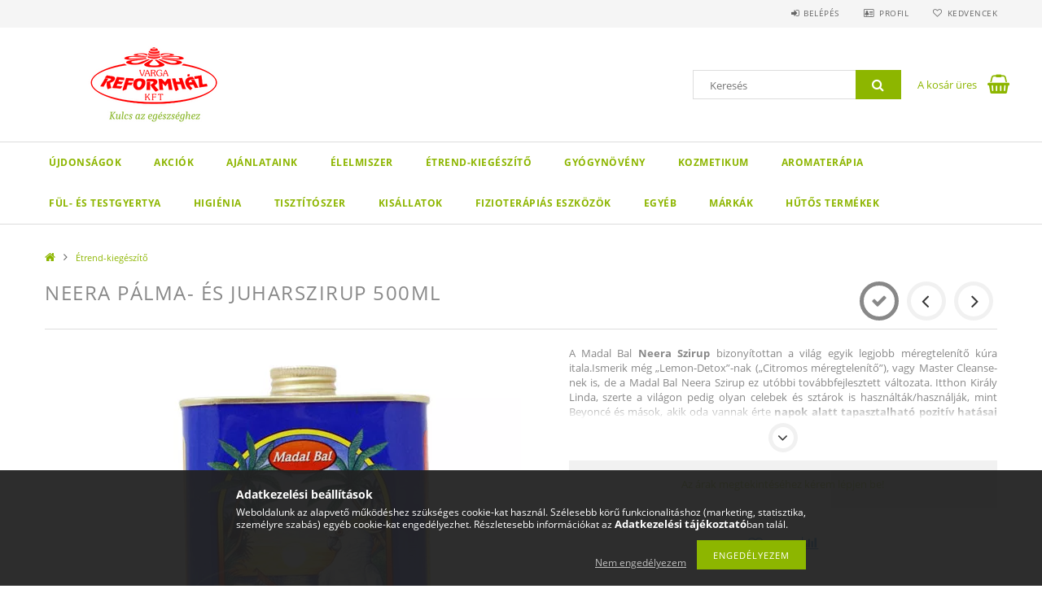

--- FILE ---
content_type: text/html; charset=UTF-8
request_url: https://www.reformhaz.hu/Neera-palma-juharszirup-500ml
body_size: 23686
content:
<!DOCTYPE html>
<html lang="hu">
<head>
    <meta content="width=device-width, initial-scale=1.0" name="viewport">
    <link rel="preload" href="https://www.reformhaz.hu/!common_design/own/fonts/opensans/OpenSans-Bold.woff2" as="font" type="font/woff2" crossorigin>
    <link rel="preload" href="https://www.reformhaz.hu/!common_design/own/fonts/opensans/OpenSans-Regular.woff2" as="font" type="font/woff2" crossorigin>
    <link rel="preload" href="https://www.reformhaz.hu/!common_design/own/fonts/opensans/opensans.400.700.min.css" as="style">
    <link rel="stylesheet" href="https://www.reformhaz.hu/!common_design/own/fonts/opensans/opensans.400.700.min.css" media="print" onload="this.media='all'">
    <noscript>
        <link rel="stylesheet" href="https://www.reformhaz.hu/!common_design/own/fonts/opensans/opensans.400.700.min.css">
    </noscript>
    <meta charset="utf-8">
<meta name="description" content="Neera pálma- és juharszirup 500ml, A Madal Bal Neera Szirup bizonyítottan a világ egyik legjobb méregtelenítő kúra itala.Ismerik még „Lemon-Detox”-nak („Citromo">
<meta name="robots" content="index, follow">
<meta http-equiv="X-UA-Compatible" content="IE=Edge">
<meta property="og:site_name" content="reformhaz.unas.hu" />
<meta property="og:title" content="Neera pálma- és juharszirup 500ml - reformhaz.unas.hu">
<meta property="og:description" content="Neera pálma- és juharszirup 500ml, A Madal Bal Neera Szirup bizonyítottan a világ egyik legjobb méregtelenítő kúra itala.Ismerik még „Lemon-Detox”-nak („Citromo">
<meta property="og:type" content="product">
<meta property="og:url" content="https://www.reformhaz.hu/Neera-palma-juharszirup-500ml">
<meta property="og:image" content="https://www.reformhaz.hu/img/37982/D32381/D32381.webp">
<meta name="google-site-verification" content="BV4HFF3HFxdQ50KTAPwDdVMSq-ljNZ34R1l40ueeo0U">
<meta name="theme-color" content="#54a84f">
<meta name="msapplication-TileColor" content="#54a84f">
<meta name="mobile-web-app-capable" content="yes">
<meta name="apple-mobile-web-app-capable" content="yes">
<meta name="MobileOptimized" content="320">
<meta name="HandheldFriendly" content="true">

<title>Neera pálma- és juharszirup 500ml - reformhaz.unas.hu</title>


<script>
var service_type="shop";
var shop_url_main="https://www.reformhaz.hu";
var actual_lang="hu";
var money_len="0";
var money_thousend=" ";
var money_dec=",";
var shop_id=37982;
var unas_design_url="https:"+"/"+"/"+"www.reformhaz.hu"+"/"+"!common_design"+"/"+"base"+"/"+"001503"+"/";
var unas_design_code='001503';
var unas_base_design_code='1500';
var unas_design_ver=3;
var unas_design_subver=4;
var unas_shop_url='https://www.reformhaz.hu';
var responsive="yes";
var config_plus=new Array();
config_plus['product_tooltip']=1;
config_plus['cart_redirect']=1;
config_plus['money_type']='Ft';
config_plus['money_type_display']='Ft';
var lang_text=new Array();

var UNAS = UNAS || {};
UNAS.shop={"base_url":'https://www.reformhaz.hu',"domain":'www.reformhaz.hu',"username":'reformhaz.unas.hu',"id":37982,"lang":'hu',"currency_type":'Ft',"currency_code":'HUF',"currency_rate":'1',"currency_length":0,"base_currency_length":0,"canonical_url":'https://www.reformhaz.hu/Neera-palma-juharszirup-500ml'};
UNAS.design={"code":'001503',"page":'artdet'};
UNAS.api_auth="41dcc0a9f8570633d4fabc24bf18b976";
UNAS.customer={"email":'',"id":0,"group_id":0,"without_registration":0};
UNAS.shop["category_id"]="664990";
UNAS.shop["sku"]="D32381";
UNAS.shop["product_id"]="224450643";
UNAS.shop["only_private_customer_can_purchase"] = false;
 

UNAS.text = {
    "button_overlay_close": `Bezár`,
    "popup_window": `Felugró ablak`,
    "list": `lista`,
    "updating_in_progress": `frissítés folyamatban`,
    "updated": `frissítve`,
    "is_opened": `megnyitva`,
    "is_closed": `bezárva`,
    "deleted": `törölve`,
    "consent_granted": `hozzájárulás megadva`,
    "consent_rejected": `hozzájárulás elutasítva`,
    "field_is_incorrect": `mező hibás`,
    "error_title": `Hiba!`,
    "product_variants": `termék változatok`,
    "product_added_to_cart": `A termék a kosárba került`,
    "product_added_to_cart_with_qty_problem": `A termékből csak [qty_added_to_cart] [qty_unit] került kosárba`,
    "product_removed_from_cart": `A termék törölve a kosárból`,
    "reg_title_name": `Név`,
    "reg_title_company_name": `Cégnév`,
    "number_of_items_in_cart": `Kosárban lévő tételek száma`,
    "cart_is_empty": `A kosár üres`,
    "cart_updated": `A kosár frissült`
};


UNAS.text["delete_from_compare"]= `Törlés összehasonlításból`;
UNAS.text["comparison"]= `Összehasonlítás`;

UNAS.text["delete_from_favourites"]= `Törlés a kedvencek közül`;
UNAS.text["add_to_favourites"]= `Kedvencekhez`;






window.lazySizesConfig=window.lazySizesConfig || {};
window.lazySizesConfig.loadMode=1;
window.lazySizesConfig.loadHidden=false;

window.dataLayer = window.dataLayer || [];
function gtag(){dataLayer.push(arguments)};
gtag('js', new Date());
</script>

<script src="https://www.reformhaz.hu/!common_packages/jquery/jquery-3.2.1.js?mod_time=1690980618"></script>
<script src="https://www.reformhaz.hu/!common_packages/jquery/plugins/migrate/migrate.js?mod_time=1690980618"></script>
<script src="https://www.reformhaz.hu/!common_packages/jquery/plugins/tippy/popper-2.4.4.min.js?mod_time=1690980618"></script>
<script src="https://www.reformhaz.hu/!common_packages/jquery/plugins/tippy/tippy-bundle.umd.min.js?mod_time=1690980618"></script>
<script src="https://www.reformhaz.hu/!common_packages/jquery/plugins/cookie/cookie.js?mod_time=1690980618"></script>
<script src="https://www.reformhaz.hu/!common_packages/jquery/plugins/tools/tools-1.2.7.js?mod_time=1690980618"></script>
<script src="https://www.reformhaz.hu/!common_packages/jquery/plugins/lazysizes/lazysizes.min.js?mod_time=1690980618"></script>
<script src="https://www.reformhaz.hu/!common_packages/jquery/own/shop_common/exploded/common.js?mod_time=1764831094"></script>
<script src="https://www.reformhaz.hu/!common_packages/jquery/own/shop_common/exploded/common_overlay.js?mod_time=1754986322"></script>
<script src="https://www.reformhaz.hu/!common_packages/jquery/own/shop_common/exploded/common_shop_popup.js?mod_time=1754991412"></script>
<script src="https://www.reformhaz.hu/!common_packages/jquery/own/shop_common/exploded/common_start_checkout.js?mod_time=1752056294"></script>
<script src="https://www.reformhaz.hu/!common_packages/jquery/own/shop_common/exploded/design_1500.js?mod_time=1725525511"></script>
<script src="https://www.reformhaz.hu/!common_packages/jquery/own/shop_common/exploded/function_change_address_on_order_methods.js?mod_time=1752056294"></script>
<script src="https://www.reformhaz.hu/!common_packages/jquery/own/shop_common/exploded/function_check_password.js?mod_time=1751452520"></script>
<script src="https://www.reformhaz.hu/!common_packages/jquery/own/shop_common/exploded/function_check_zip.js?mod_time=1767692286"></script>
<script src="https://www.reformhaz.hu/!common_packages/jquery/own/shop_common/exploded/function_compare.js?mod_time=1751452520"></script>
<script src="https://www.reformhaz.hu/!common_packages/jquery/own/shop_common/exploded/function_customer_addresses.js?mod_time=1725525511"></script>
<script src="https://www.reformhaz.hu/!common_packages/jquery/own/shop_common/exploded/function_delivery_point_select.js?mod_time=1751452520"></script>
<script src="https://www.reformhaz.hu/!common_packages/jquery/own/shop_common/exploded/function_favourites.js?mod_time=1725525511"></script>
<script src="https://www.reformhaz.hu/!common_packages/jquery/own/shop_common/exploded/function_infinite_scroll.js?mod_time=1758625002"></script>
<script src="https://www.reformhaz.hu/!common_packages/jquery/own/shop_common/exploded/function_language_and_currency_change.js?mod_time=1751452520"></script>
<script src="https://www.reformhaz.hu/!common_packages/jquery/own/shop_common/exploded/function_param_filter.js?mod_time=1764233415"></script>
<script src="https://www.reformhaz.hu/!common_packages/jquery/own/shop_common/exploded/function_postsale.js?mod_time=1751452520"></script>
<script src="https://www.reformhaz.hu/!common_packages/jquery/own/shop_common/exploded/function_product_print.js?mod_time=1725525511"></script>
<script src="https://www.reformhaz.hu/!common_packages/jquery/own/shop_common/exploded/function_product_subscription.js?mod_time=1751452520"></script>
<script src="https://www.reformhaz.hu/!common_packages/jquery/own/shop_common/exploded/function_recommend.js?mod_time=1751452520"></script>
<script src="https://www.reformhaz.hu/!common_packages/jquery/own/shop_common/exploded/function_saved_cards.js?mod_time=1751452520"></script>
<script src="https://www.reformhaz.hu/!common_packages/jquery/own/shop_common/exploded/function_saved_filter_delete.js?mod_time=1751452520"></script>
<script src="https://www.reformhaz.hu/!common_packages/jquery/own/shop_common/exploded/function_search_smart_placeholder.js?mod_time=1751452520"></script>
<script src="https://www.reformhaz.hu/!common_packages/jquery/own/shop_common/exploded/function_vote.js?mod_time=1725525511"></script>
<script src="https://www.reformhaz.hu/!common_packages/jquery/own/shop_common/exploded/page_cart.js?mod_time=1767791927"></script>
<script src="https://www.reformhaz.hu/!common_packages/jquery/own/shop_common/exploded/page_customer_addresses.js?mod_time=1768291154"></script>
<script src="https://www.reformhaz.hu/!common_packages/jquery/own/shop_common/exploded/page_order_checkout.js?mod_time=1725525511"></script>
<script src="https://www.reformhaz.hu/!common_packages/jquery/own/shop_common/exploded/page_order_details.js?mod_time=1725525511"></script>
<script src="https://www.reformhaz.hu/!common_packages/jquery/own/shop_common/exploded/page_order_methods.js?mod_time=1760086916"></script>
<script src="https://www.reformhaz.hu/!common_packages/jquery/own/shop_common/exploded/page_order_return.js?mod_time=1725525511"></script>
<script src="https://www.reformhaz.hu/!common_packages/jquery/own/shop_common/exploded/page_order_send.js?mod_time=1725525511"></script>
<script src="https://www.reformhaz.hu/!common_packages/jquery/own/shop_common/exploded/page_order_subscriptions.js?mod_time=1751452520"></script>
<script src="https://www.reformhaz.hu/!common_packages/jquery/own/shop_common/exploded/page_order_verification.js?mod_time=1752056294"></script>
<script src="https://www.reformhaz.hu/!common_packages/jquery/own/shop_common/exploded/page_product_details.js?mod_time=1751452520"></script>
<script src="https://www.reformhaz.hu/!common_packages/jquery/own/shop_common/exploded/page_product_list.js?mod_time=1725525511"></script>
<script src="https://www.reformhaz.hu/!common_packages/jquery/own/shop_common/exploded/page_product_reviews.js?mod_time=1751452520"></script>
<script src="https://www.reformhaz.hu/!common_packages/jquery/own/shop_common/exploded/page_reg.js?mod_time=1756187462"></script>
<script src="https://www.reformhaz.hu/!common_packages/jquery/plugins/hoverintent/hoverintent.js?mod_time=1690980618"></script>
<script src="https://www.reformhaz.hu/!common_packages/jquery/own/shop_tooltip/shop_tooltip.js?mod_time=1753441723"></script>
<script src="https://www.reformhaz.hu/!common_packages/jquery/plugins/responsive_menu/responsive_menu-unas.js?mod_time=1690980618"></script>
<script src="https://www.reformhaz.hu/!common_packages/jquery/plugins/slick/slick.js?mod_time=1690980618"></script>
<script src="https://www.reformhaz.hu/!common_packages/jquery/plugins/perfectscrollbar/perfect-scrollbar.jquery.min.js?mod_time=1690980618"></script>
<script src="https://www.reformhaz.hu/!common_packages/jquery/plugins/photoswipe/photoswipe.min.js?mod_time=1690980618"></script>
<script src="https://www.reformhaz.hu/!common_packages/jquery/plugins/photoswipe/photoswipe-ui-default.min.js?mod_time=1690980618"></script>

<link href="https://www.reformhaz.hu/temp/shop_37982_1dbb87d32137a2f16425a96c355e64b6.css?mod_time=1768648113" rel="stylesheet" type="text/css">

<link href="https://www.reformhaz.hu/Neera-palma-juharszirup-500ml" rel="canonical">
<link href="https://www.reformhaz.hu/shop_ordered/37982/design_pic/favicon.ico" rel="shortcut icon">
<script>
        var google_consent=1;
    
        gtag('consent', 'default', {
           'ad_storage': 'denied',
           'ad_user_data': 'denied',
           'ad_personalization': 'denied',
           'analytics_storage': 'denied',
           'functionality_storage': 'denied',
           'personalization_storage': 'denied',
           'security_storage': 'granted'
        });

    
        gtag('consent', 'update', {
           'ad_storage': 'denied',
           'ad_user_data': 'denied',
           'ad_personalization': 'denied',
           'analytics_storage': 'denied',
           'functionality_storage': 'denied',
           'personalization_storage': 'denied',
           'security_storage': 'granted'
        });

        </script>
    
    
    
    



    
        <style>
        
            
                .header_logo_img-container img {
                    position: absolute;
                    left: 0;
                    right: 0;
                    bottom: 0;
                    top: 0;
                }
                .header_logo_1_img-wrapper {
                    padding-top: calc(100 / 300 * 100%);
                    position: relative;
                }
                .header_logo_img-wrap-1 {
                    max-width: 100%;
                    width: 300px;
                    margin: 0 auto;
                }
                
                    @media (max-width: 1023.8px) {
                        .header_logo_1_img-wrapper {
                            padding-top: calc(100 / 300 * 100%);
                        }
                        .header_logo_img-wrap-1 {
                            width: 300px;
                        }
                    }
                
                
                    @media (max-width: 767.8px){
                        .header_logo_1_img-wrapper {
                            padding-top: calc(100 / 300 * 100%);
                        }
                        .header_logo_img-wrap-1 {
                            width: 300px;
                        }
                    }
                
                
                    @media (max-width: 479.8px){
                        .header_logo_1_img-wrapper {
                            padding-top: calc(100 / 300 * 100%);
                        }
                        .header_logo_img-wrap-1 {
                            width: 300px;
                        }
                    }
                
            
        
    </style>
    

    


</head>

<body class='design_ver3 design_subver1 design_subver2 design_subver3 design_subver4' id="ud_shop_artdet">
<div id="image_to_cart" style="display:none; position:absolute; z-index:100000;"></div>
<div class="overlay_common overlay_warning" id="overlay_cart_add"></div>
<script>$(document).ready(function(){ overlay_init("cart_add",{"onBeforeLoad":false}); });</script>
<div id="overlay_login_outer"></div>	
	<script>
	$(document).ready(function(){
	    var login_redir_init="";

		$("#overlay_login_outer").overlay({
			onBeforeLoad: function() {
                var login_redir_temp=login_redir_init;
                if (login_redir_act!="") {
                    login_redir_temp=login_redir_act;
                    login_redir_act="";
                }

									$.ajax({
						type: "GET",
						async: true,
						url: "https://www.reformhaz.hu/shop_ajax/ajax_popup_login.php",
						data: {
							shop_id:"37982",
							lang_master:"hu",
                            login_redir:login_redir_temp,
							explicit:"ok",
							get_ajax:"1"
						},
						success: function(data){
							$("#overlay_login_outer").html(data);
							if (unas_design_ver >= 5) $("#overlay_login_outer").modal('show');
							$('#overlay_login1 input[name=shop_pass_login]').keypress(function(e) {
								var code = e.keyCode ? e.keyCode : e.which;
								if(code.toString() == 13) {		
									document.form_login_overlay.submit();		
								}	
							});	
						}
					});
								},
			top: 50,
			mask: {
	color: "#000000",
	loadSpeed: 200,
	maskId: "exposeMaskOverlay",
	opacity: 0.7
},
			closeOnClick: (config_plus['overlay_close_on_click_forced'] === 1),
			onClose: function(event, overlayIndex) {
				$("#login_redir").val("");
			},
			load: false
		});
		
			});
	function overlay_login() {
		$(document).ready(function(){
			$("#overlay_login_outer").overlay().load();
		});
	}
	function overlay_login_remind() {
        if (unas_design_ver >= 5) {
            $("#overlay_remind").overlay().load();
        } else {
            $(document).ready(function () {
                $("#overlay_login_outer").overlay().close();
                setTimeout('$("#overlay_remind").overlay().load();', 250);
            });
        }
	}

    var login_redir_act="";
    function overlay_login_redir(redir) {
        login_redir_act=redir;
        $("#overlay_login_outer").overlay().load();
    }
	</script>  
	<div class="overlay_common overlay_info" id="overlay_remind"></div>
<script>$(document).ready(function(){ overlay_init("remind",[]); });</script>

	<script>
    	function overlay_login_error_remind() {
		$(document).ready(function(){
			load_login=0;
			$("#overlay_error").overlay().close();
			setTimeout('$("#overlay_remind").overlay().load();', 250);	
		});
	}
	</script>  
	<div class="overlay_common overlay_info" id="overlay_newsletter"></div>
<script>$(document).ready(function(){ overlay_init("newsletter",[]); });</script>

<script>
function overlay_newsletter() {
    $(document).ready(function(){
        $("#overlay_newsletter").overlay().load();
    });
}
</script>
<div class="overlay_common overlay_info" id="overlay_product_subscription"></div>
<script>$(document).ready(function(){ overlay_init("product_subscription",[]); });</script>
<div class="overlay_common overlay_error" id="overlay_script"></div>
<script>$(document).ready(function(){ overlay_init("script",[]); });</script>
    <script>
    $(document).ready(function() {
        $.ajax({
            type: "GET",
            url: "https://www.reformhaz.hu/shop_ajax/ajax_stat.php",
            data: {master_shop_id:"37982",get_ajax:"1"}
        });
    });
    </script>
    
<div id="responsive_cat_menu"><div id="responsive_cat_menu_content"><script>var responsive_menu='$(\'#responsive_cat_menu ul\').responsive_menu({ajax_type: "GET",ajax_param_str: "cat_key|aktcat",ajax_url: "https://www.reformhaz.hu/shop_ajax/ajax_box_cat.php",ajax_data: "master_shop_id=37982&lang_master=hu&get_ajax=1&type=responsive_call&box_var_name=shop_cat&box_var_already=no&box_var_responsive=yes&box_var_section=content&box_var_highlight=yes&box_var_type=normal&box_var_multilevel_id=responsive_cat_menu",menu_id: "responsive_cat_menu"});'; </script><div class="responsive_menu"><div class="responsive_menu_nav"><div class="responsive_menu_navtop"><div class="responsive_menu_back "></div><div class="responsive_menu_title ">&nbsp;</div><div class="responsive_menu_close "></div></div><div class="responsive_menu_navbottom"></div></div><div class="responsive_menu_content"><ul style="display:none;"><li><a href="https://www.reformhaz.hu/shop_artspec.php?artspec=2" class="text_small">Újdonságok</a></li><li><a href="https://www.reformhaz.hu/shop_artspec.php?artspec=1" class="text_small">Akciók</a></li><li><div class="next_level_arrow"></div><span class="ajax_param">330479|664990</span><a href="https://www.reformhaz.hu/Ajanlataink" class="text_small has_child resp_clickable" onclick="return false;">Ajánlataink</a></li><li><span class="ajax_param">284775|664990</span><a href="https://www.reformhaz.hu/spl/284775/Elelmiszer" class="text_small resp_clickable" onclick="return false;">Élelmiszer</a></li><li class="active_menu"><span class="ajax_param">664990|664990</span><a href="https://www.reformhaz.hu/spl/664990/Etrend-kiegeszito" class="text_small resp_clickable" onclick="return false;">Étrend-kiegészítő</a></li><li><span class="ajax_param">986004|664990</span><a href="https://www.reformhaz.hu/spl/986004/Gyogynoveny" class="text_small resp_clickable" onclick="return false;">Gyógynövény</a></li><li><span class="ajax_param">612347|664990</span><a href="https://www.reformhaz.hu/spl/612347/Kozmetikum" class="text_small resp_clickable" onclick="return false;">Kozmetikum</a></li><li><span class="ajax_param">234443|664990</span><a href="https://www.reformhaz.hu/spl/234443/Aromaterapia" class="text_small resp_clickable" onclick="return false;">Aromaterápia</a></li><li><span class="ajax_param">370617|664990</span><a href="https://www.reformhaz.hu/Ful-es-testgyertya" class="text_small resp_clickable" onclick="return false;">Fül- és testgyertya</a></li><li><span class="ajax_param">418236|664990</span><a href="https://www.reformhaz.hu/spl/418236/Higienia" class="text_small resp_clickable" onclick="return false;">Higiénia</a></li><li><span class="ajax_param">734995|664990</span><a href="https://www.reformhaz.hu/spl/734995/Tisztitoszer" class="text_small resp_clickable" onclick="return false;">Tisztítószer</a></li><li><span class="ajax_param">476717|664990</span><a href="https://www.reformhaz.hu/Kisallatok" class="text_small resp_clickable" onclick="return false;">Kisállatok</a></li><li><span class="ajax_param">883088|664990</span><a href="https://www.reformhaz.hu/Fizioterapias-eszkozok" class="text_small resp_clickable" onclick="return false;">Fizioterápiás eszközök</a></li><li><span class="ajax_param">356361|664990</span><a href="https://www.reformhaz.hu/spl/356361/Egyeb" class="text_small resp_clickable" onclick="return false;">Egyéb</a></li><li><div class="next_level_arrow"></div><span class="ajax_param">169585|664990</span><a href="https://www.reformhaz.hu/Markak" class="text_small has_child resp_clickable" onclick="return false;">Márkák</a></li><li><span class="ajax_param">668786|664990</span><a href="https://www.reformhaz.hu/Hutos-termekek" class="text_small resp_clickable" onclick="return false;">Hűtős termékek</a></li></ul></div></div></div></div>

<div id="container">
	

    <div id="header">
    	<div id="header_top">
        	<div id="header_top_wrap" class="row">
                <div id="money_lang" class="col-sm-4">                  
                    <div id="lang"></div>
                    <div id="money"></div>
                    <div class="clear_fix"></div>
                </div>
                <div class="col-sm-2"></div>
                <div id="header_menu" class="col-sm-6">
                	<ul class="list-inline">
	                    <li class="list-inline-item login">
    
        
            
                <script>
                    function overlay_login() {
                        $(document).ready(function(){
                            $("#overlay_login_outer").overlay().load();
                        });
                    }
                </script>
                <a href="javascript:overlay_login();" class="menu_login">Belépés</a>
            

            
        

        

        

        

    
</li>
        	            <li class="list-inline-item profil"><a href="https://www.reformhaz.hu/shop_order_track.php">Profil</a></li>
                        <li class="list-inline-item fav"><a href="https://www.reformhaz.hu/shop_order_track.php?tab=favourites">Kedvencek</a></li>
                        <li class="list-inline-item saved_filters"></li>
                        <li class="list-inline-item compare"><div id='box_compare_content'>

	
    
    <script>
	$(document).ready(function(){ $("#box_container_shop_compare").css("display","none"); });</script>

    

</div>
</li>
                    </ul>
                </div>
                <div class="clear_fix"></div>
        	</div>
        </div>
        
    	<div id="header_content">
        	<div id="header_content_wrap">
                <div id="logo">



    

    
        <div id="header_logo_img" class="js-element header_logo_img-container" data-element-name="header_logo">
            
                
                    <div class="header_logo_img-wrap header_logo_img-wrap-1">
                        <div class="header_logo_1_img-wrapper">
                            <a href="https://www.reformhaz.hu/">
                            <picture>
                                
                                <source media="(max-width: 479.8px)" srcset="https://www.reformhaz.hu/!common_design/custom/reformhaz.unas.hu/element/layout_hu_header_logo-300x100_1_default.png?time=1632821373">
                                <source media="(max-width: 767.8px)" srcset="https://www.reformhaz.hu/!common_design/custom/reformhaz.unas.hu/element/layout_hu_header_logo-300x100_1_default.png?time=1632821373">
                                <source media="(max-width: 1023.8px)" srcset="https://www.reformhaz.hu/!common_design/custom/reformhaz.unas.hu/element/layout_hu_header_logo-300x100_1_default.png?time=1632821373">
                                <img fetchpriority="high" width="300" height="100"
                                     src="https://www.reformhaz.hu/!common_design/custom/reformhaz.unas.hu/element/layout_hu_header_logo-300x100_1_default.png?time=1632821373" alt="reformhaz.unas.hu"
                                     
                                >
                            </picture>
                            </a>
                        </div>
                    </div>
                
                
            
        </div>
    

</div>
                <div id="header_banner">


</div>
                <div id="header_content_right">
	                <div id="search"><div id="box_search_content" class="box_content browser-is-chrome">
    <form name="form_include_search" id="form_include_search" action="https://www.reformhaz.hu/shop_search.php" method="get">
        <div class="box_search_field">
            <input data-stay-visible-breakpoint="1000" name="search" id="box_search_input" type="text" pattern=".{3,100}"
                   maxlength="100" class="text_small ac_input js-search-input" title="Hosszabb kereső kifejezést írjon be!"
                   placeholder="Keresés" autocomplete="off"
                   required
            >
        </div>
        <button class="box_search_button fa fa-search" type="submit" title="Keresés"></button>
    </form>
</div>
<script>
/* CHECK SEARCH INPUT CONTENT  */
function checkForInput(element) {
    let thisEl = $(element);
    let tmpval = thisEl.val();
    thisEl.toggleClass('not-empty', tmpval.length >= 1);
    thisEl.toggleClass('search-enable', tmpval.length >= 3);
}
/* CHECK SEARCH INPUT CONTENT  */
$('#box_search_input').on('blur change keyup', function() {
    checkForInput(this);
});
</script>
<script>
    $(document).ready(function(){
        $(document).on('smartSearchInputLoseFocus', function(){
            if ($('.js-search-smart-autocomplete').length>0) {
                setTimeout(function () {
                    let height = $(window).height() - ($('.js-search-smart-autocomplete').offset().top - $(window).scrollTop()) - 20;
                    $('.search-smart-autocomplete').css('max-height', height + 'px');
                }, 300);
            }
        });
    });
</script></div>
                    <div id="cart"><div id='box_cart_content' class='box_content'>




<div id="box_cart_content_full">
    <div class='box_cart_item'>
        <a href="https://www.reformhaz.hu/shop_cart.php">
    
                
    
                
                    <span class='box_cart_empty'>A kosár üres</span>
                    
                
    
        </a>
    </div>
    
    	
    
</div>


<div class="box_cart_itemlist">
    
    <div class="box_cart_itemlist_list">
        
    </div>
    
    
    <div class="box_cart_sum_row">
        
            <div class='box_cart_price_label'>Összesen:</div>
        
        
            <div class='box_cart_price'><span class='text_color_fault'>0 Ft</span></div>
        
        <div class='clear_fix'></div>
	</div>

    
    <div class='box_cart_button'><input name="Button" type="button" value="Megrendelés" onclick="location.href='https://www.reformhaz.hu/shop_cart.php'"></div>
    
    
</div>



</div>


    <script>
        $("#box_cart_content_full").click(function() {
            document.location.href="https://www.reformhaz.hu/shop_cart.php";
        });
		$(document).ready (function() {
			$('#cart').hoverIntent({
                over: function () {
                    $(this).find('.box_cart_itemlist').stop(true).slideDown(400, function () {
                        $('.box_cart_itemlist_list').perfectScrollbar();
                    });
                },
                out: function () {
                    $(this).find('.box_cart_itemlist').slideUp(400);
                },
                interval: 100,
                sensitivity: 6,
                timeout: 1000
            });
		});
    </script>
</div>
                </div>
                <div class="clear_fix"></div>
        	</div>
        </div>	
        
        <div id="header_bottom">
        	<div id="header_bottom_wrap">
            	<ul id="mainmenu">
                	
<li class="catmenu_spec" data-id="new">
    <a href="https://www.reformhaz.hu/shop_artspec.php?artspec=2">Újdonságok</a>

    
</li>

<li class="catmenu_spec" data-id="akcio">
    <a href="https://www.reformhaz.hu/shop_artspec.php?artspec=1">Akciók</a>

    
</li>

<li data-id="330479">
    <a href="https://www.reformhaz.hu/Ajanlataink">Ajánlataink</a>

    
	<div class="catmenu_lvl2_outer">
        <ul class="catmenu_lvl2 ">
        	
	
	<li data-id="639911">
    	<a href="https://www.reformhaz.hu/HG-ajandek-konyv-ajanlat">HG ajándék könyv ajánlat</a>
		
	</li>
	
	<li data-id="470043">
    	<a href="https://www.reformhaz.hu/Ujrakezdok-Ajanlat-NT">Újrakezdők Ajánlat NT</a>
		
	</li>
	
	<li data-id="561708">
    	<a href="https://www.reformhaz.hu/Karacsonyi-ajanlat">Karácsonyi ajánlat</a>
		
	</li>
	
	<li data-id="889087">
    	<a href="https://www.reformhaz.hu/spl/889087/Baba-mama">Baba-mama</a>
		
	</li>
	
	<li data-id="193482">
    	<a href="https://www.reformhaz.hu/Gyerekeknek">Gyerekeknek</a>
		
	</li>
	

        </ul>
        
	</div>
    
</li>

<li data-id="284775">
    <a href="https://www.reformhaz.hu/spl/284775/Elelmiszer">Élelmiszer</a>

    
</li>

<li data-id="664990">
    <a href="https://www.reformhaz.hu/spl/664990/Etrend-kiegeszito">Étrend-kiegészítő</a>

    
</li>

<li data-id="986004">
    <a href="https://www.reformhaz.hu/spl/986004/Gyogynoveny">Gyógynövény</a>

    
</li>

<li data-id="612347">
    <a href="https://www.reformhaz.hu/spl/612347/Kozmetikum">Kozmetikum</a>

    
</li>

<li data-id="234443">
    <a href="https://www.reformhaz.hu/spl/234443/Aromaterapia">Aromaterápia</a>

    
</li>

<li data-id="370617">
    <a href="https://www.reformhaz.hu/Ful-es-testgyertya">Fül- és testgyertya</a>

    
</li>

<li data-id="418236">
    <a href="https://www.reformhaz.hu/spl/418236/Higienia">Higiénia</a>

    
</li>

<li data-id="734995">
    <a href="https://www.reformhaz.hu/spl/734995/Tisztitoszer">Tisztítószer</a>

    
</li>

<li data-id="476717">
    <a href="https://www.reformhaz.hu/Kisallatok">Kisállatok</a>

    
</li>

<li data-id="883088">
    <a href="https://www.reformhaz.hu/Fizioterapias-eszkozok">Fizioterápiás eszközök</a>

    
</li>

<li data-id="356361">
    <a href="https://www.reformhaz.hu/spl/356361/Egyeb">Egyéb</a>

    
</li>

<li data-id="169585">
    <a href="https://www.reformhaz.hu/Markak">Márkák</a>

    
	<div class="catmenu_lvl2_outer">
        <ul class="catmenu_lvl2 ">
        	
	
	<li data-id="217568">
    	<a href="https://www.reformhaz.hu/spl/217568/Bigyox">Bigyox</a>
		
	</li>
	
	<li data-id="443152">
    	<a href="https://www.reformhaz.hu/Abonett">Abonett</a>
		
	</li>
	
	<li data-id="840729">
    	<a href="https://www.reformhaz.hu/Absolute-Live">Absolute Live</a>
		
	</li>
	
	<li data-id="902233">
    	<a href="https://www.reformhaz.hu/Adamo">Adamo</a>
		
	</li>
	
	<li data-id="689410">
    	<a href="https://www.reformhaz.hu/Ahimsa">Ahimsa</a>
		
	</li>
	
	<li data-id="965197">
    	<a href="https://www.reformhaz.hu/Albeena">Albeena</a>
		
	</li>
	
	<li data-id="408627">
    	<a href="https://www.reformhaz.hu/Almitas">Almitas</a>
		
	</li>
	
	<li data-id="465883">
    	<a href="https://www.reformhaz.hu/All-co">All co</a>
		
	</li>
	
	<li data-id="628108">
    	<a href="https://www.reformhaz.hu/Alpro">Alpro</a>
		
	</li>
	
	<li data-id="778323">
    	<a href="https://www.reformhaz.hu/Aromax">Aromax</a>
		
	</li>
	
	<li data-id="716178">
    	<a href="https://www.reformhaz.hu/Alce-Nero">Alce Nero</a>
		
	</li>
	
	<li data-id="319275">
    	<a href="https://www.reformhaz.hu/Apotheke">Apotheke</a>
		
	</li>
	
	<li data-id="133877">
    	<a href="https://www.reformhaz.hu/Ataisz">Ataisz</a>
		
	</li>
	
	<li data-id="153654">
    	<a href="https://www.reformhaz.hu/Ava">Ava</a>
		
	</li>
	
	<li data-id="882703">
    	<a href="https://www.reformhaz.hu/Ayura-Herbal">Ayura Herbal</a>
		
	</li>
	
	<li data-id="416312">
    	<a href="https://www.reformhaz.hu/Bach-viragesszencia">Bach virágesszencia</a>
		
	</li>
	
	<li data-id="784448">
    	<a href="https://www.reformhaz.hu/Barbara">Barbara</a>
		
	</li>
	
	<li data-id="192001">
    	<a href="https://www.reformhaz.hu/Balint">Bálint</a>
		
	</li>
	
	<li data-id="475923">
    	<a href="https://www.reformhaz.hu/Bertalan-viragmez">Bertalan virágméz</a>
		
	</li>
	
	<li data-id="791364">
    	<a href="https://www.reformhaz.hu/Bezgluten">Bezgluten</a>
		
	</li>
	
	<li data-id="570505">
    	<a href="https://www.reformhaz.hu/Beres">Béres</a>
		
	</li>
	
	<li data-id="757078">
    	<a href="https://www.reformhaz.hu/Benefitt">Benefitt</a>
		
	</li>
	
	<li data-id="243220">
    	<a href="https://www.reformhaz.hu/Bioco">Bioco</a>
		
	</li>
	
	<li data-id="745987">
    	<a href="https://www.reformhaz.hu/Bioextra">Bioextra</a>
		
	</li>
	
	<li data-id="398644">
    	<a href="https://www.reformhaz.hu/Bioheal">Bioheal</a>
		
	</li>
	
	<li data-id="600326">
    	<a href="https://www.reformhaz.hu/Biomed">Biomed</a>
		
	</li>
	
	<li data-id="295852">
    	<a href="https://www.reformhaz.hu/Biomenu">Biomenü</a>
		
	</li>
	
	<li data-id="833776">
    	<a href="https://www.reformhaz.hu/Bione">Bione</a>
		
	</li>
	
	<li data-id="194225">
    	<a href="https://www.reformhaz.hu/BiOrganik">BiOrganik</a>
		
	</li>
	
	<li data-id="356028">
    	<a href="https://www.reformhaz.hu/BIopont">Biopont</a>
		
	</li>
	
	<li data-id="170818">
    	<a href="https://www.reformhaz.hu/Biotech-Usa">Biotech Usa</a>
		
	</li>
	
	<li data-id="471727">
    	<a href="https://www.reformhaz.hu/Bio-Vitality">Bio Vitality</a>
		
	</li>
	
	<li data-id="777994">
    	<a href="https://www.reformhaz.hu/Big-Star">Big Star</a>
		
	</li>
	
	<li data-id="961767">
    	<a href="https://www.reformhaz.hu/Bombus">Bombus</a>
		
	</li>
	
	<li data-id="496009">
    	<a href="https://www.reformhaz.hu/Bonetta">Bonetta</a>
		
	</li>
	
	<li data-id="109665">
    	<a href="https://www.reformhaz.hu/Boharat">Boharat</a>
		
	</li>
	
	<li data-id="635976">
    	<a href="https://www.reformhaz.hu/Caleido">Caleido</a>
		
	</li>
	
	<li data-id="909014">
    	<a href="https://www.reformhaz.hu/Casale-Paradiso">Casale Paradiso</a>
		
	</li>
	
	<li data-id="860095">
    	<a href="https://www.reformhaz.hu/Cerbona">Cerbona</a>
		
	</li>
	
	<li data-id="866972">
    	<a href="https://www.reformhaz.hu/Civita">Civita</a>
		
	</li>
	
	<li data-id="601123">
    	<a href="https://www.reformhaz.hu/Classic-Henna">Classic Henna</a>
		
	</li>
	
	<li data-id="231381">
    	<a href="https://www.reformhaz.hu/Cornexi">Cornexi</a>
		
	</li>
	
	<li data-id="623911">
    	<a href="https://www.reformhaz.hu/Csuta">Csuta</a>
		
	</li>
	
	<li data-id="353097">
    	<a href="https://www.reformhaz.hu/Dabur">Dabur</a>
		
	</li>
	
	<li data-id="565051">
    	<a href="https://www.reformhaz.hu/Damona">Damona</a>
		
	</li>
	
	<li data-id="754113">
    	<a href="https://www.reformhaz.hu/Dennree">Dennree</a>
		
	</li>
	
	<li data-id="102502">
    	<a href="https://www.reformhaz.hu/Detki">Detki</a>
		
	</li>
	
	<li data-id="166986">
    	<a href="https://www.reformhaz.hu/DerJuice">DérJuice</a>
		
	</li>
	
	<li data-id="983805">
    	<a href="https://www.reformhaz.hu/Dia-Wellness">Dia-Wellness</a>
		
	</li>
	
	<li data-id="788032">
    	<a href="https://www.reformhaz.hu/Dibette">Dibette</a>
		
	</li>
	
	<li data-id="374757">
    	<a href="https://www.reformhaz.hu/DotsDiet">DotsDiet</a>
		
	</li>
	
	<li data-id="797465">
    	<a href="https://www.reformhaz.hu/spl/797465/Dr-Chen">Dr Chen</a>
		
	</li>
	
	<li data-id="563132">
    	<a href="https://www.reformhaz.hu/Dr-Herz">Dr Herz</a>
		
	</li>
	
	<li data-id="295988">
    	<a href="https://www.reformhaz.hu/Dr-Immun">Dr Immun</a>
		
	</li>
	
	<li data-id="806890">
    	<a href="https://www.reformhaz.hu/Dr-Kelen">Dr Kelen</a>
		
	</li>
	
	<li data-id="703809">
    	<a href="https://www.reformhaz.hu/Dr-Muller">Dr Müller</a>
		
	</li>
	
	<li data-id="588984">
    	<a href="https://www.reformhaz.hu/Dr-Theiss">Dr Theiss</a>
		
	</li>
	
	<li data-id="796744">
    	<a href="https://www.reformhaz.hu/Dydex">Dydex</a>
		
	</li>
	
	<li data-id="573180">
    	<a href="https://www.reformhaz.hu/Exilis">Exilis</a>
		
	</li>
	
	<li data-id="485457">
    	<a href="https://www.reformhaz.hu/Eveline">Eveline</a>
		
	</li>
	
	<li data-id="255283">
    	<a href="https://www.reformhaz.hu/Ezerjofu">Ezerjófű</a>
		
	</li>
	
	<li data-id="482820">
    	<a href="https://www.reformhaz.hu/Eden-Premium">Éden Prémium</a>
		
	</li>
	
	<li data-id="672826">
    	<a href="https://www.reformhaz.hu/Eleskamra">Éléskamra</a>
		
	</li>
	
	<li data-id="177083">
    	<a href="https://www.reformhaz.hu/Faith-In-Nature">Faith In Nature</a>
		
	</li>
	
	<li data-id="503702">
    	<a href="https://www.reformhaz.hu/Fannizero">Fannizero</a>
		
	</li>
	
	<li data-id="432820">
    	<a href="https://www.reformhaz.hu/Fitodry">Fitodry</a>
		
	</li>
	
	<li data-id="267802">
    	<a href="https://www.reformhaz.hu/Fleurita">Fleurita</a>
		
	</li>
	
	<li data-id="692391">
    	<a href="https://www.reformhaz.hu/Foldbarat">Földbarát</a>
		
	</li>
	
	<li data-id="923095">
    	<a href="https://www.reformhaz.hu/Frosch">Frosch</a>
		
	</li>
	
	<li data-id="935458">
    	<a href="https://www.reformhaz.hu/Frutta-Max">Frutta Max</a>
		
	</li>
	
	<li data-id="410960">
    	<a href="https://www.reformhaz.hu/FurjPiac">FürjPiac</a>
		
	</li>
	
	<li data-id="845407">
    	<a href="https://www.reformhaz.hu/Gal">Gal</a>
		
	</li>
	
	<li data-id="203527">
    	<a href="https://www.reformhaz.hu/Garuda-Ayurveda">Garuda Ayurveda</a>
		
	</li>
	
	<li data-id="308645">
    	<a href="https://www.reformhaz.hu/Goloka">Goloka</a>
		
	</li>
	
	<li data-id="980355">
    	<a href="https://www.reformhaz.hu/Granoro">Granoro</a>
		
	</li>
	
	<li data-id="825136">
    	<a href="https://www.reformhaz.hu/Green-Pharmacy">Green Pharmacy</a>
		
	</li>
	
	<li data-id="266219">
    	<a href="https://www.reformhaz.hu/Gullon">Gullon</a>
		
	</li>
	
	<li data-id="537961">
    	<a href="https://www.reformhaz.hu/Gusto">Gusto</a>
		
	</li>
	
	<li data-id="480356">
    	<a href="https://www.reformhaz.hu/Gyogyfu">Gyógyfű</a>
		
	</li>
	
	<li data-id="721364">
    	<a href="https://www.reformhaz.hu/GyorgyTea">GyörgyTea</a>
		
	</li>
	
	<li data-id="890122">
    	<a href="https://www.reformhaz.hu/Hargita-Kincsei">Hargita Kincsei</a>
		
	</li>
	
	<li data-id="633113">
    	<a href="https://www.reformhaz.hu/Henna-Color">Henna Color</a>
		
	</li>
	
	<li data-id="249158">
    	<a href="https://www.reformhaz.hu/Helia-D">Helia-D</a>
		
	</li>
	
	<li data-id="629278">
    	<a href="https://www.reformhaz.hu/Herbaria">Herbária</a>
		
	</li>
	
	<li data-id="233346">
    	<a href="https://www.reformhaz.hu/Herbatint">Herbatint</a>
		
	</li>
	
	<li data-id="288570">
    	<a href="https://www.reformhaz.hu/Herbiovit">Herbiovit</a>
		
	</li>
	
	<li data-id="608376">
    	<a href="https://www.reformhaz.hu/Herbow">Herbow</a>
		
	</li>
	
	<li data-id="520755">
    	<a href="https://www.reformhaz.hu/Himalaya">Himalaya</a>
		
	</li>
	
	<li data-id="688631">
    	<a href="https://www.reformhaz.hu/Holle">Holle</a>
		
	</li>
	
	<li data-id="513502">
    	<a href="https://www.reformhaz.hu/London">London</a>
		
	</li>
	
	<li data-id="726629">
    	<a href="https://www.reformhaz.hu/Its-us">Its us</a>
		
	</li>
	
	<li data-id="845031">
    	<a href="https://www.reformhaz.hu/Iztar">Íztár</a>
		
	</li>
	
	<li data-id="293234">
    	<a href="https://www.reformhaz.hu/Interherb">Interherb</a>
		
	</li>
	
	<li data-id="935895">
    	<a href="https://www.reformhaz.hu/Javallat">Javallat</a>
		
	</li>
	
	<li data-id="964630">
    	<a href="https://www.reformhaz.hu/Joya">Joya</a>
		
	</li>
	
	<li data-id="521818">
    	<a href="https://www.reformhaz.hu/Jura-Naturalfruits">Jura Naturalfruits</a>
		
	</li>
	
	<li data-id="207286">
    	<a href="https://www.reformhaz.hu/Jutavit">Jutavit</a>
		
	</li>
	
	<li data-id="522282">
    	<a href="https://www.reformhaz.hu/Kalifa">Kalifa</a>
		
	</li>
	
	<li data-id="893931">
    	<a href="https://www.reformhaz.hu/Kek-Lukacs">Kék Lukács</a>
		
	</li>
	
	<li data-id="110866">
    	<a href="https://www.reformhaz.hu/Kneipp">Kneipp</a>
		
	</li>
	
	<li data-id="825390">
    	<a href="https://www.reformhaz.hu/Lacalut">Lacalut</a>
		
	</li>
	
	<li data-id="454988">
    	<a href="https://www.reformhaz.hu/Lakshmy">Lakshmy</a>
		
	</li>
	
	<li data-id="318466">
    	<a href="https://www.reformhaz.hu/Love-Diet">Love Diet</a>
		
	</li>
	
	<li data-id="663528">
    	<a href="https://www.reformhaz.hu/Lady-Stella">Lady Stella</a>
		
	</li>
	
	<li data-id="689056">
    	<a href="https://www.reformhaz.hu/Mag-Maxx">Mag-Maxx</a>
		
	</li>
	
	<li data-id="193542">
    	<a href="https://www.reformhaz.hu/Mama-Drog">Mama Drog</a>
		
	</li>
	
	<li data-id="724676">
    	<a href="https://www.reformhaz.hu/Mehes-Mezes">Méhes Mézes</a>
		
	</li>
	
	<li data-id="697800">
    	<a href="https://www.reformhaz.hu/Mester">Mester</a>
		
	</li>
	
	<li data-id="976747">
    	<a href="https://www.reformhaz.hu/Medinatural">Medinatural</a>
		
	</li>
	
	<li data-id="902558">
    	<a href="https://www.reformhaz.hu/Mecsek">Mecsek</a>
		
	</li>
	
	<li data-id="556793">
    	<a href="https://www.reformhaz.hu/Milford">Milford</a>
		
	</li>
	
	<li data-id="185386">
    	<a href="https://www.reformhaz.hu/Mogyi">Mogyi</a>
		
	</li>
	
	<li data-id="117492">
    	<a href="https://www.reformhaz.hu/MosoMami">MosóMami</a>
		
	</li>
	
	<li data-id="422681">
    	<a href="https://www.reformhaz.hu/Natur-Elet">Natúr Élet</a>
		
	</li>
	
	<li data-id="898915">
    	<a href="https://www.reformhaz.hu/Natur-Zona">Natúr Zóna</a>
		
	</li>
	
	<li data-id="209162">
    	<a href="https://www.reformhaz.hu/Natur-Tanya">Natur Tanya</a>
		
	</li>
	
	<li data-id="835767">
    	<a href="https://www.reformhaz.hu/Natur-tea">Natúr tea</a>
		
	</li>
	
	<li data-id="879207">
    	<a href="https://www.reformhaz.hu/Naturol">Naturol</a>
		
	</li>
	
	<li data-id="933067">
    	<a href="https://www.reformhaz.hu/Natura">Natura</a>
		
	</li>
	
	<li data-id="926151">
    	<a href="https://www.reformhaz.hu/Naturavit">Naturavit</a>
		
	</li>
	
	<li data-id="287736">
    	<a href="https://www.reformhaz.hu/Nature-cookta">Nature cookta</a>
		
	</li>
	
	<li data-id="783970">
    	<a href="https://www.reformhaz.hu/Naturfood">Naturfood</a>
		
	</li>
	
	<li data-id="545158">
    	<a href="https://www.reformhaz.hu/Naturgold">Naturgold</a>
		
	</li>
	
	<li data-id="577927">
    	<a href="https://www.reformhaz.hu/Naturland">Naturland</a>
		
	</li>
	
	<li data-id="253109">
    	<a href="https://www.reformhaz.hu/Naturmind">Naturmind</a>
		
	</li>
	
	<li data-id="242425">
    	<a href="https://www.reformhaz.hu/Nesti">Nesti</a>
		
	</li>
	
	<li data-id="953454">
    	<a href="https://www.reformhaz.hu/Netamin">Netamin</a>
		
	</li>
	
	<li data-id="709508">
    	<a href="https://www.reformhaz.hu/Neuston">Neuston</a>
		
	</li>
	
	<li data-id="465111">
    	<a href="https://www.reformhaz.hu/Nebar">Nébar</a>
		
	</li>
	
	<li data-id="863884">
    	<a href="https://www.reformhaz.hu/Nobilis">Nobilis</a>
		
	</li>
	
	<li data-id="913914">
    	<a href="https://www.reformhaz.hu/Now">Now</a>
		
	</li>
	
	<li data-id="368173">
    	<a href="https://www.reformhaz.hu/Nutriversum">Nutriversum</a>
		
	</li>
	
	<li data-id="550416">
    	<a href="https://www.reformhaz.hu/Ocso">Ocso</a>
		
	</li>
	
	<li data-id="777032">
    	<a href="https://www.reformhaz.hu/Olimp-Labs">Olimp Labs</a>
		
	</li>
	
	<li data-id="494165">
    	<a href="https://www.reformhaz.hu/Organic-Shop">Organic Shop</a>
		
	</li>
	
	<li data-id="684260">
    	<a href="https://www.reformhaz.hu/Organiqa">Organiqa</a>
		
	</li>
	
	<li data-id="691259">
    	<a href="https://www.reformhaz.hu/Pasztamania">Pasztamánia</a>
		
	</li>
	
	<li data-id="595342">
    	<a href="https://www.reformhaz.hu/Petra">Petra</a>
		
	</li>
	
	<li data-id="267928">
    	<a href="https://www.reformhaz.hu/Paleolit">Paleolit</a>
		
	</li>
	
	<li data-id="255008">
    	<a href="https://www.reformhaz.hu/Premium-Natura">Premium Natura</a>
		
	</li>
	
	<li data-id="590725">
    	<a href="https://www.reformhaz.hu/Primeherbs">Primeherbs</a>
		
	</li>
	
	<li data-id="237695">
    	<a href="https://www.reformhaz.hu/Rapunzel">Rapunzel</a>
		
	</li>
	
	<li data-id="244600">
    	<a href="https://www.reformhaz.hu/Relax">Relax</a>
		
	</li>
	
	<li data-id="771383">
    	<a href="https://www.reformhaz.hu/RiaVita">RiaVita</a>
		
	</li>
	
	<li data-id="821894">
    	<a href="https://www.reformhaz.hu/Rice-Up">Rice Up</a>
		
	</li>
	
	<li data-id="251677">
    	<a href="https://www.reformhaz.hu/Schar">Schar</a>
		
	</li>
	
	<li data-id="573427">
    	<a href="https://www.reformhaz.hu/Solio">Solio</a>
		
	</li>
	
	<li data-id="156849">
    	<a href="https://www.reformhaz.hu/Superdiet">Superdiet</a>
		
	</li>
	
	<li data-id="464328">
    	<a href="https://www.reformhaz.hu/Swanson">Swanson</a>
		
	</li>
	
	<li data-id="235965">
    	<a href="https://www.reformhaz.hu/Szafi">Szafi</a>
		
	</li>
	
	<li data-id="786714">
    	<a href="https://www.reformhaz.hu/Szerencsi">Szerencsi</a>
		
	</li>
	
	<li data-id="689979">
    	<a href="https://www.reformhaz.hu/Teekanne">Teekanne</a>
		
	</li>
	
	<li data-id="118716">
    	<a href="https://www.reformhaz.hu/Ukko">Ukko</a>
		
	</li>
	
	<li data-id="289190">
    	<a href="https://www.reformhaz.hu/UW-Classic">UW Classic</a>
		
	</li>
	
	<li data-id="691892">
    	<a href="https://www.reformhaz.hu/Viragoskut">Virágoskút</a>
		
	</li>
	
	<li data-id="962590">
    	<a href="https://www.reformhaz.hu/Varazs-Parazs">Varázs Parázs</a>
		
	</li>
	
	<li data-id="294173">
    	<a href="https://www.reformhaz.hu/VeganChef">VeganChef</a>
		
	</li>
	
	<li data-id="466243">
    	<a href="https://www.reformhaz.hu/spl/466243/Vitaking">Vitaking</a>
		
	</li>
	
	<li data-id="563024">
    	<a href="https://www.reformhaz.hu/Vitamin-Station">Vitamin Station</a>
		
	</li>
	
	<li data-id="146149">
    	<a href="https://www.reformhaz.hu/Viva-Natura">Viva Natura</a>
		
	</li>
	
	<li data-id="860339">
    	<a href="https://www.reformhaz.hu/Wise-Tree-Naturals">Wise Tree Naturals</a>
		
	</li>
	
	<li data-id="502614">
    	<a href="https://www.reformhaz.hu/Ziaja">Ziaja</a>
		
	</li>
	
	<li data-id="943366">
    	<a href="https://www.reformhaz.hu/Zoldbolt">Zöldbolt</a>
		
	</li>
	
	<li data-id="707538">
    	<a href="https://www.reformhaz.hu/Yamuna">Yamuna</a>
		
	</li>
	

        </ul>
        
	</div>
    
</li>

<li data-id="668786">
    <a href="https://www.reformhaz.hu/Hutos-termekek">Hűtős termékek</a>

    
</li>

                	
                </ul>
                <div class="clear_fix"></div>
                <div id="mobile_mainmenu">
                	<div class="mobile_mainmenu_icon" id="mobile_cat_icon"></div>
                    <div class="mobile_mainmenu_icon" id="mobile_filter_icon"></div>
                    <div class="mobile_mainmenu_icon" id="mobile_search_icon"></div>
                    <div class="mobile_mainmenu_icon" id="mobile_cart_icon"><div id="box_cart_content2">





<div class="box_cart_itemlist">
    
    
    <div class="box_cart_sum_row">
        
        
            <div class='box_cart_price'><span class='text_color_fault'>0 Ft</span></div>
        
        <div class='clear_fix'></div>
	</div>

    
    
</div>


	<div class='box_cart_item'>
        <a href='https://www.reformhaz.hu/shop_cart.php'>
                

                
                    
                    
                        
                        0
                    
                
        </a>
    </div>
    
    	
    





    <script>
        $("#mobile_cart_icon").click(function() {
            document.location.href="https://www.reformhaz.hu/shop_cart.php";
        });
		$(document).ready (function() {
			$('#cart').hoverIntent({
                over: function () {
                    $(this).find('.box_cart_itemlist').stop(true).slideDown(400, function () {
                        $('.box_cart_itemlist_list').perfectScrollbar();
                    });
                },
                out: function () {
                    $(this).find('.box_cart_itemlist').slideUp(400);
                },
                interval: 100,
                sensitivity: 6,
                timeout: 1000
            });
		});
    </script>
</div></div>
                </div>
        	</div>
        </div>
        
    </div>

    <div id="content">
        <div id="content_wrap_nobox" class="col-sm-12">    
            <div id="body">
                <div id='breadcrumb'><a href="https://www.reformhaz.hu/sct/0/" class="text_small breadcrumb_item breadcrumb_main">Főkategória</a><span class='breadcrumb_sep'> &gt;</span><a href="https://www.reformhaz.hu/spl/664990/Etrend-kiegeszito" class="text_small breadcrumb_item">Étrend-kiegészítő</a></div>
                <div id="body_title"></div>	
                <div class="clear_fix"></div>                   
                <div id="body_container"><div id='page_content_outer'>























<script>
            var $activeProductImg = '.artdet_1_mainpic img';
        var $productImgContainer = '.artdet_1_mainpic';
        var $clickElementToInitPs = 'img';
    
        var initPhotoSwipeFromDOM = function() {
			
            var $pswp = $('.pswp')[0];
            var $psDatas = $('.photoSwipeDatas');
            var image = [];

            $psDatas.each( function() {
                var $pics     = $(this),
                        getItems = function() {
                            var items = [];
                            $pics.find('a').each(function() {
                                var $href   = $(this).attr('href'),
                                        $size   = $(this).data('size').split('x'),
                                        $width  = $size[0],
                                        $height = $size[1];

                                var item = {
                                    src : $href,
                                    w   : $width,
                                    h   : $height
                                }

                                items.push(item);
                            });
                            return items;
                        }

                var items = getItems();

                $($productImgContainer).on('click', $clickElementToInitPs, function(event) {
                    event.preventDefault();

                    var $index = $(this).index();
                    var options = {
                        index: $index,
                        history: false,
                        bgOpacity: 0.5,
                        shareEl: false,
                        showHideOpacity: false,
                        getThumbBoundsFn: function(index) {
                            var thumbnail = document.querySelectorAll($activeProductImg)[index];
                            var activeBigPicRatio = items[index].w / items[index].h;
                            var pageYScroll = window.pageYOffset || document.documentElement.scrollTop;
                            var rect = thumbnail.getBoundingClientRect();
                            var offsetY = (rect.height - (rect.height / activeBigPicRatio)) / 2;
                            return {x:rect.left, y:rect.top + pageYScroll + offsetY, w:rect.width};
                        },
                        getDoubleTapZoom: function(isMouseClick, item) {
                            if(isMouseClick) {
                                return 1;
                            } else {
                                return item.initialZoomLevel < 0.7 ? 1 : 1.5;
                            }
                        }
                    }

                    var photoSwipe = new PhotoSwipe($pswp, PhotoSwipeUI_Default, items, options);
                    photoSwipe.init();

                                    });


            });
        };
</script>

<div id='page_artdet_content' class='page_content'>

    <script>
<!--
var lang_text_warning=`Figyelem!`
var lang_text_required_fields_missing=`Kérjük töltse ki a kötelező mezők mindegyikét!`
function formsubmit_artdet() {
   cart_add("D32381","",null,1)
}
$(document).ready(function(){
	select_base_price("D32381",1);
	
	
});
// -->
</script>


        <div class='page_artdet_content_inner'>

        <div id="page_artdet_1_head">
            <div class='page_artdet_1_name'>
            <h1>Neera pálma- és juharszirup 500ml
</h1>
                                                <div class='clear_fix'></div>
            </div>
            <div id="page_artdet_properties">
                
                
                                                            <div class="page_artdet_stock_available fa fa-check"><div id="page_ardet_stock_tooltip" class="stock_tooltip">
                            Raktárkészlet: <span>4 db</span></div>
                        </div>
                    
                                    
                                <div class='page_artdet_neighbor_prev'>
                    <a class="text_normal page_artdet_prev_icon" title="Előző termék" href="javascript:product_det_prevnext('https://www.reformhaz.hu/Neera-palma-juharszirup-500ml','?cat=664990&sku=D32381&action=prev_js')" rel="nofollow"></a>
                </div>
                <div class='page_artdet_neighbor_next'>
                    <a class="text_normal page_artdet_next_icon" title="Következő termék" href="javascript:product_det_prevnext('https://www.reformhaz.hu/Neera-palma-juharszirup-500ml','?cat=664990&sku=D32381&action=next_js')" rel="nofollow"></a>
                </div>
                                <div class='clear_fix'></div>
            </div>
            <div class='clear_fix'></div>
        </div>

        <form name="form_temp_artdet">

    	<div class='page_artdet_1_left'>
            <div class='page_artdet_1_pic'>
                                <div class="artdet_1_mainpic js-photoswipe--main">
                    <picture>
                                                <source width="382" height="382"
                                srcset="https://www.reformhaz.hu/img/37982/D32381/382x382,r/D32381.webp?time=1660158495 1x,https://www.reformhaz.hu/img/37982/D32381/764x764,r/D32381.webp?time=1660158495 2x"
                                media="(max-width: 412px)"
                        >
                                                <img width="585" height="585"
                             fetchpriority="high" src="https://www.reformhaz.hu/img/37982/D32381/585x585,r/D32381.webp?time=1660158495" id="main_image"
                             alt="Neera pálma- és juharszirup 500ml" title="Neera pálma- és juharszirup 500ml"
                                                     >
                    </picture>
                </div>
                            </div>

                                            <script>
                    $(document).ready(function() {
                        initPhotoSwipeFromDOM();
                    })
                </script>
                
                <div class="photoSwipeDatas">
                    <a aria-hidden="true" tabindex="-1" href="https://www.reformhaz.hu/img/37982/D32381/D32381.webp?time=1660158495]" data-size="585x585"></a>
                                    </div>
                    </div>
        <div class='page_artdet_1_right'>

                                                                    <div id="page_artdet_rovleir" class="with-max-height">
                        <div id="shortdesc_content"><p>A Madal Bal <strong>Neera Szirup </strong>bizonyítottan a világ egyik legjobb méregtelenítő kúra itala.Ismerik még „Lemon-Detox”-nak („Citromos méregtelenítő”), vagy Master Cleanse-nek is, de a Madal Bal Neera Szirup ez utóbbi továbbfejlesztett változata. Itthon Király Linda, szerte a világon pedig olyan celebek és sztárok is használták/használják, mint Beyoncé és mások, akik oda vannak érte <strong>napok alatt tapasztalható pozitív hatásai miatt, úgy mint a bágyadtságtól és a súlyfelesleg egy részétől vagy egészétől való megszabadulás</strong>.</p>
<p><br /><u>Készült:</u> Juhar szirup (65%), Pálmanedvek (35%)<br />Használható édesítőszerként is: turmixokba, süteményekbe vagy frissítő italként.</p>
<p>&nbsp;</p>
<p> <u>A kúraital elkészítési javaslata:</u></p>
<p>&nbsp;</p>
<p>1,5dl neeraszirupot, 1,5dl citromlével, 1 mokkáskanálknyi cayenne borssal és 1,7 liter vízzel keverjen össze. Így egy kellemes ízű és nagyon tápláló italt készíthetsz, mely egész napra biztosítja a munkádhoz és a mozgáshoz szükséges energiát számodra.<br /><br />A frissítő ital javasolt napi fogyasztása: 2 liter.</p><div id="page_rovleir_cover"></div></div>
                        <div id="shortdesc_button"></div>
                    </div>
                    <script>
                    $(document).ready(function(){
                        var short_height = $('#shortdesc_content').height();
                        if (short_height > 90) {
                            $('#page_rovleir_cover').show();
                            $('#shortdesc_content').css('max-height','90px');
                            $('#shortdesc_button').show();
                        }
                        $('#shortdesc_button').click( function() {
                            if ($(this).hasClass('shortdesc_button_active')) {
                                $('#shortdesc_content').css({'max-height':'90px'});
                                $(this).removeClass('shortdesc_button_active');
                                $('#page_rovleir_cover').show();
                            }
                            else {
                                $('#page_artdet_rovleir').css('max-height','none');
                                $('#shortdesc_content').css('max-height',short_height+'px');
                                $(this).addClass('shortdesc_button_active');
                                $('#page_rovleir_cover').hide();
                            }
                        });
                    });
                    </script>
                    
                                                
            
            
            
                        <input type="hidden" name="egyeb_nev1" id="temp_egyeb_nev1" value="" /><input type="hidden" name="egyeb_list1" id="temp_egyeb_list1" value="" /><input type="hidden" name="egyeb_nev2" id="temp_egyeb_nev2" value="" /><input type="hidden" name="egyeb_list2" id="temp_egyeb_list2" value="" /><input type="hidden" name="egyeb_nev3" id="temp_egyeb_nev3" value="" /><input type="hidden" name="egyeb_list3" id="temp_egyeb_list3" value="" />
            <div class='clear_fix'></div>

            
                        <div id="page_artdet_price" class="with-rrp">
                
                
                
                
                
                
                                <div class="page_artdet_price_login"><a href="javascript:overlay_login();">Az árak megtekintéséhez kérem lépjen be!</a></div>
                            </div>
            
            
            
            
                            <div id="page_artdet_func" class="clearfix">
                                        <div class="page_artdet_func_button artdet_addfav">
                        <span class="artdet_tooltip">Kedvencekhez</span>
                        <div class='page_artdet_func_outer page_artdet_func_favourites_outer_D32381' id='page_artdet_func_favourites_outer'>
                            <a href='javascript:add_to_favourites("","D32381","page_artdet_func_favourites","page_artdet_func_favourites_outer","224450643");' title='Kedvencekhez'
                               class='page_artdet_func_icon page_artdet_func_favourites_D32381' id='page_artdet_func_favourites'
                               aria-label="Kedvencekhez"
                            >
                            </a>
                        </div>
                    </div>
                    
                    
                    
                                        <div class="page_artdet_func_button">
                        <span class="artdet_tooltip page_artdet_func_compare_text_D32381"
                              data-text-add="Összehasonlítás" data-text-delete="Törlés összehasonlításból"
                        >
                            Összehasonlítás                        </span>
                        <div class='page_artdet_func_outer' id='page_artdet_func_compare_outer'>
                            <a href='javascript:popup_compare_dialog("D32381");' title='Összehasonlítás'
                               class='page_artdet_func_compare_D32381 page_artdet_func_icon'
                               id='page_artdet_func_compare'
                                                              aria-label="Összehasonlítás"
                                                           >
                            </a>
                        </div>
                    </div>
                    
                                    </div>
                <script>
					$('.page_artdet_func_outer a').attr('title','');
				</script>
            
            
        </div>

        <div class='clear_fix'></div>

        <div class='page_artdet_1_gift'>
                            <div id='page_artdet_gift'></div><script>
$(document).ready(function(){
	$("#page_artdet_gift").load("https://www.reformhaz.hu/shop_marketing.php?cikk=D32381&type=page&only=gift&change_lang=hu&marketing_type=artdet");
});
</script>

                    </div>

        <div class='page_artdet_1_artpack'>
            		</div>

        <div class='page_artdet_1_cross'>
                    </div>

        
        </form>


        <div class='page_artdet_1_tabbed_area'>
        	<div class="page_artdet_1_tabs clearfix" id='page_artdet_tabs'>
                
                
                
                
                
                                <div id="tab_package_offers" data-type="package_offers" class="page_artdet_tab">Csomagajánlatok</div>
                
                                <div id="tab_data" data-type="data" class="page_artdet_tab">Adatok</div>
                
                
                            </div>

            
            
            
            
            
                            <div id="tab2_package_offers" data-type="package_offers" class="page_artdet_tab2">Csomagajánlatok</div>
                <div id="tab_package_offers_content" class="page_artdet_tab_content">
                    <div class="package_offers_loader_wrapper">
                        <div class="package_offers_loader"></div>
                    </div>
                </div>
            
                            <div id="tab2_data" data-type="data" class="page_artdet_tab2">Adatok</div>
                <div id="tab_data_content" class="page_artdet_tab_content">
                                                                    <div class="page_artdet_dataline">
                            <div class="page_artdet_param_title" id="page_artdet_product_param_title_4676470">
                                Polc
                                                            </div>
                            <div class="page_artdet_param_value" id="page_artdet_product_param_value_4676470">18dE                    </div>
                        </div>
                                            
                    
                    
                    
                                        <div id="page_artdet_stock" class="page_artdet_dataline">
                        <div class="page_artdet_data_title">Raktárkészlet</div>
                        <div class="page_artdet_data_value">
                                                            <span>4 db</span>
                                                    </div>
                    </div>
                    
                                        <div id="page_artdet_cikk" class="page_artdet_dataline">
                        <div class="page_artdet_data_title">Cikkszám</div>
                        <div class="page_artdet_data_value">D32381</div>
                    </div>
                    
                    
                    
                                        <div id="page_artdet_weight" class="page_artdet_dataline">
                        <div class="page_artdet_data_title">Tömeg</div>
                        <div class="page_artdet_data_value">600 g/db</div>
                    </div>
                    
                    
                    
                                    </div>
            
            
            
            
            <script>
                function click_on_first_visible_tab() {
                    $(".page_artdet_tab").each(function () {
                        let page_artdet_tab = $(this);

                        if (page_artdet_tab.is(":visible")) {
                            page_artdet_tab.trigger("click");
                            return false;
                        }
                    });
                }

                var related_products_url = 'https://www.reformhaz.hu/shop_ajax/ajax_related_products.php?get_ajax=1&cikk=D32381&change_lang=hu&type=additional&artdet_version=1';
                var similar_products_url = 'https://www.reformhaz.hu/shop_ajax/ajax_related_products.php?get_ajax=1&cikk=D32381&type=similar&change_lang=hu&artdet_version=1';
                var artpack_products_url = '';
                var package_offers_products_url = 'https://www.reformhaz.hu/shop_ajax/ajax_package_offers.php?get_ajax=1&sku=D32381&change_lang=hu';

				$('.page_artdet_tab').first().addClass('page_artdet_tab_active');
                $('.page_artdet_tab2').first().addClass('page_artdet_tab2_active');

                $('#tab_' + $('.page_artdet_tab_active').attr('data-type') + "_content").show();

                                $("#tab_related_content").load(related_products_url, function (response) {
                    if (response !== "no") {
                        return;
                    }

                    $("#tab_related").hide();
                    $("#tab_related_content").hide();

                    if ($("#tab_related").hasClass('page_artdet_tab_active')) {
                        $("#tab_related").removeClass('page_artdet_tab_active');
                    }

                    if ($("#tab2_related").hasClass('page_artdet_tab_active')) {
                        $("#tab2_related").removeClass('page_artdet_tab_active');
                    }

                    $("#tab2_related").hide();

                    click_on_first_visible_tab();
                });

                                                    $("#tab_similar_content").load(similar_products_url, function (response) {
                    if (response !== "no") {
                        return;
                    }

                    $("#tab_similar").hide();
                    $("#tab_similar_content").hide();

                    if ($("#tab_similar").hasClass('page_artdet_tab_active')) {
                        $("#tab_similar").removeClass('page_artdet_tab_active');
                    }

                    if ($("#tab2_similar").hasClass('page_artdet_tab_active')) {
                        $("#tab2_similar").removeClass('page_artdet_tab_active');
                    }

                    $("#tab2_similar").hide();

                    click_on_first_visible_tab();
                });

                                                    $("#tab_artpack_content").load(artpack_products_url, function (response) {
                    if (response !== "no") {
                        return;
                    }

                    $("#tab_artpack").hide();
                    $("#tab_artpack_content").hide();

                    if ($("#tab_artpack").hasClass('page_artdet_tab_active')) {
                        $("#tab_artpack").removeClass('page_artdet_tab_active');
                    }

                    if ($("#tab2_artpack").hasClass('page_artdet_tab_active')) {
                        $("#tab2_artpack").removeClass('page_artdet_tab_active');
                    }

                    $("#tab2_artpack").hide();

                    click_on_first_visible_tab();
                });

                                                    $("#tab_package_offers_content").load(package_offers_products_url, function (response) {
                    if (response !== "no") {
                        return;
                    }

                    $("#tab_package_offers").hide();
                    $("#tab_package_offers_content").hide();

                    if ($("#tab_package_offers").hasClass('page_artdet_tab_active')) {
                        $("#tab_package_offers").removeClass('page_artdet_tab_active');
                    }

                    if ($("#tab2_package_offers").hasClass('page_artdet_tab_active')) {
                        $("#tab2_package_offers").removeClass('page_artdet_tab_active');
                    }

                    $("#tab2_package_offers").hide();

                    click_on_first_visible_tab();
                });

                                        function openVariantsOverlay(productNode) {
                        let productCard = $(productNode);
                        let variantOverlay = productCard.find(".js-variant-overlay");

                        variantOverlay.show();
                        productCard.addClass("is-active-variant-overlay");
                        productCard.removeClass("has-unselected-variant");
                    }

                    function closeVariantsOverlay(closeBtn) {
                        let productCard = $(closeBtn).closest(".js-package-offer-item");
                        let variantOverlay = productCard.find(".js-variant-overlay");

                        variantOverlay.hide();
                        productCard.removeClass("is-active-variant-overlay");
                        productCard.addClass("has-unselected-variant");
                    }
                                    
				/*Asztali kinézet tabok*/
				$('.page_artdet_tab').click(function() {
				    var _this=$(this);
				    var data_type = $(_this).attr('data-type');

					$('.page_artdet_tab').removeClass('page_artdet_tab_active');
                    $('.page_artdet_tab2').removeClass('page_artdet_tab2_active');

					$(_this).addClass('page_artdet_tab_active');
                    $('#tab2_'+data_type).addClass('page_artdet_tab2_active');

					$('.page_artdet_tab_content').hide();
					$('#tab_'+data_type+"_content").show();
				});

				/*Tablet, mobil kinézet tabok blokkosítva*/
				$('.page_artdet_tab2').click(function() {
                    var _this=$(this);
                    var data_type = $(_this).attr('data-type');

                    $('.page_artdet_tab').removeClass('page_artdet_tab_active');
                    $('.page_artdet_tab2').not('#tab2_'+data_type).removeClass('page_artdet_tab2_active');

					$(_this).toggleClass('page_artdet_tab2_active');
                    $('#tab_'+data_type).toggleClass('page_artdet_tab_active');

					$('.page_artdet_tab_content').not('#tab_'+data_type+"_content").slideUp();
					$('#tab_'+data_type+"_content").slideToggle(400);
					$("html, body").animate({ scrollTop: $(_this).parent().offset().top - 60 }, 400);
				});

                                $('.page_artdet_tab').first().trigger("click");
                			</script>
        </div>

            </div>
    <script>
        $(document).ready(function(){
            if (typeof initTippy == 'function'){
                initTippy();
            }
        });
    </script>
    
    
    
    <!-- Root element of PhotoSwipe. Must have class pswp. -->
    <div class="pswp" tabindex="-1" role="dialog" aria-hidden="true">
        <!-- Background of PhotoSwipe.
             It's a separate element as animating opacity is faster than rgba(). -->
        <div class="pswp__bg"></div>
        <!-- Slides wrapper with overflow:hidden. -->
        <div class="pswp__scroll-wrap">
            <!-- Container that holds slides.
                PhotoSwipe keeps only 3 of them in the DOM to save memory.
                Don't modify these 3 pswp__item elements, data is added later on. -->
            <div class="pswp__container">
                <div class="pswp__item"></div>
                <div class="pswp__item"></div>
                <div class="pswp__item"></div>
            </div>
            <!-- Default (PhotoSwipeUI_Default) interface on top of sliding area. Can be changed. -->
            <div class="pswp__ui pswp__ui--hidden">

                <div class="pswp__top-bar">
                    <!--  Controls are self-explanatory. Order can be changed. -->

                    <div class="pswp__counter"></div>
                    <button class="pswp__button pswp__button--close"></button>
                    <button class="pswp__button pswp__button--fs"></button>
                    <button class="pswp__button pswp__button--zoom"></button>
                    <div class="pswp__preloader">
                        <div class="pswp__preloader__icn">
                            <div class="pswp__preloader__cut">
                                <div class="pswp__preloader__donut"></div>
                            </div>
                        </div>
                    </div>
                </div>

                <div class="pswp__share-modal pswp__share-modal--hidden pswp__single-tap">
                    <div class="pswp__share-tooltip"></div>
                </div>
                <button class="pswp__button pswp__button--arrow--left"></button>
                <button class="pswp__button pswp__button--arrow--right"></button>

                <div class="pswp__caption">
                    <div class="pswp__caption__center"></div>
                </div>
            </div>
        </div>
    </div>

    </div><!--page_artdet_content--></div></div>
                <div id="body_bottom"><!-- --></div>	
            </div>
            <div class="clear_fix"></div>
        	<div id="content_bottom"><!-- --></div>
        </div>
	</div>
    
    <div id="newsletter">
    	<div id="newsletter_wrap" class="col-sm-12">
        	<div class="newsletter_title"></div>
            <div class="newsletter_text"></div>
	        
            <div class="clear_fix"></div>
        </div>
    </div>

    
    <div id="footer">
    	<div id="footer_inner">
        	<div class="footer_menu">



    

    
        <div id="footer_menu_1_img" class="js-element footer_menu_1_img-container" data-element-name="footer_menu_1">
            
                
                
                    <div class="footer_menu_1_html-wrap">
                        <p><strong>Oldaltérkép</strong></p>
<ul>
<li><a href="https://www.reformhaz.hu/">Nyitóoldal</a></li>
<li><a href="https://www.reformhaz.hu/sct/0/">Termékek</a></li>
<li><a href="https://www.reformhaz.hu/shop_artspec.php?artspec=2">Újdonságok</a></li>
<li><a href="https://www.reformhaz.hu/shop_artspec.php?artspec=1">Akciós termékek</a></li>
<li><a href="https://www.reformhaz.hu/spg/411897/Reformhaz-Blog ">Blog</a></li>
<li><a href="%20https://www.reformhaz.hu/nyeremenyjatek ">Nyereményjáték</a></li>
</ul>
                    </div>
                
            
        </div>
    

</div>
            <div class="footer_menu">



    

    
        <div id="footer_menu_2_img" class="js-element footer_menu_2_img-container" data-element-name="footer_menu_2">
            
                
                
                    <div class="footer_menu_2_html-wrap">
                        <p><strong>Vásárlói fiók</strong></p>
<ul>
<li><a href="javascript:overlay_login();">Belépés</a></li>
<li><a href="https://www.reformhaz.hu/shop_reg.php">Regisztráció</a></li>
<li><a href="https://www.reformhaz.hu/shop_order_track.php">Profilom</a></li>
<li><a href="https://www.reformhaz.hu/shop_cart.php">Kosár</a></li>
<li><a href="https://www.reformhaz.hu/shop_order_track.php?tab=favourites">Kedvenceim</a></li>
</ul>
                    </div>
                
            
        </div>
    

</div>
            <div class="footer_menu">



    

    
        <div id="footer_menu_3_img" class="js-element footer_menu_3_img-container" data-element-name="footer_menu_3">
            
                
                
                    <div class="footer_menu_3_html-wrap">
                        <p><strong>Varga Reformház Nagykereskedés (viszonteladók kiszolgálása)</strong></p>
<ul>
<li><span id="footer_address" class="footer_icon"><strong>address </strong></span>4030 Debrecen, Epreskert utca 88.</li>
<li><span id="footer_phone" class="footer_icon"><strong>phone </strong></span>+36 52 451-566</li>
<li><span id="footer_email" class="footer_icon"><strong>email </strong></span>info<span class='em_replace'></span>reformhaz.hu<script>
	$(document).ready(function(){
		$(".em_replace").html("@");
	});
</script>
</li>
</ul>
                    </div>
                
            
        </div>
    

</div>
            <div class="footer_menu footer_contact">



    

    
        <div id="footer_contact_img" class="js-element footer_contact_img-container" data-element-name="footer_contact">
            
                
                    <div class="footer_contact_img-wrap footer_contact_img-wrap-1">
                        <div class="footer_contact_1_img-wrapper">
                            <a href="https://www.reformhaz.hu/spg/936727,514723/2021">
                            <picture>
                                
                                <source media="(max-width: 479.8px)" srcset="https://www.reformhaz.hu/!common_design/custom/reformhaz.unas.hu/element/layout_hu_footer_contact_1_default.webp?time=1706089912">
                                <source media="(max-width: 767.8px)" srcset="https://www.reformhaz.hu/!common_design/custom/reformhaz.unas.hu/element/layout_hu_footer_contact_1_default.webp?time=1706089912">
                                <source media="(max-width: 1023.8px)" srcset="https://www.reformhaz.hu/!common_design/custom/reformhaz.unas.hu/element/layout_hu_footer_contact_1_default.webp?time=1706089912">
                                <img width="1453" height="1004"
                                     src="https://www.reformhaz.hu/!common_design/custom/reformhaz.unas.hu/element/layout_hu_footer_contact_1_default.webp?time=1706089912" alt="reformhaz.unas.hu"
                                     
                                >
                            </picture>
                            </a>
                        </div>
                    </div>
                
                
            
        </div>
    

</div>
            <div class="clear_fix"></div>
        </div>	
    </div>
    
    <div id="provider">
    	<div id="provider_inner"></div>
    </div>
    
    <div id="partners">
    	
        
    
    <a href="https://www.reformhaz.hu/shop_help_det.php?type=cib"  class="checkout__link">
    

        
        <img class="checkout__img lazyload" title="cib" alt="cib"
             width="457" height="40"
             src="https://www.reformhaz.hu/main_pic/space.gif" data-src="https://www.reformhaz.hu/!common_design/own/image/logo/checkout/logo_checkout_cib_box.png" data-srcset="https://www.reformhaz.hu/!common_design/own/image/logo/checkout/logo_checkout_cib_box-2x.png 2x"
             style="width:457px;max-height:40px;"
       >
        

        
    
    </a>
    

    </div>
    
    
</div>
<a href="#" class="back_to_top" aria-label="Oldal tetejére"></a>

<script>
// cat menu opener
function responsive_cat_menu() {
	if($('#responsive_cat_menu').data('responsive_menu')!='opened') {
		$('#responsive_cat_menu').data('responsive_menu', 'opened');
		$('#responsive_cat_menu').stop().animate({ left: '+=325' }, 400, 'swing' );
		$('body').css("overflow","hidden");
	}
	else {
		$('#responsive_cat_menu').data('responsive_menu', 'closed');
		$('#responsive_cat_menu').stop().animate({ left: '-=325' }, 400, 'swing' );
		$('body').css("overflow","");
	}
}

$(document).ready(function() {
	// money
	if($("#money").html()=="") {
		$("#money").hide();
	}
	
	//lang
	if($("#lang").html()=="") {
		$("#lang").hide();
	}	
	
	//mainmenu
	var mainmenu_item_position;
	$('#mainmenu > li').hoverIntent({
		over: function () {
			mainmenu_item_position = $(this).position();
			$this = $(this);
			
			if ($this.hasClass("menu_item_haschild")) {
				$this.children('ul').css("top", ($(this).height() + mainmenu_item_position.top) + "px");
				$this.children('ul').stop(true).slideDown(300);
			} 
			if ($this.hasClass('menu_item_plus')) {
				$this.children('ul').css('top','50px');
				$this.children('ul').stop(true).slideDown(300);
			}
			else {
				$this.children('div').css("top", ($(this).height() + mainmenu_item_position.top) + "px");
				$this.children('div').stop(true).slideDown(300);
			}
		},
		out: function () {
			if ($this.hasClass("menu_item_haschild")) {
				$this.children('ul').slideUp(300);
			} else {
				$this.children('div').slideUp(300);
			}
		},
		interval:100,
		sensitivity:6,
		timeout: 0
	});
	
	// cat menu opener
	$('#mobile_cat_icon').click( function () {
		responsive_cat_menu();
	});
	$(document).click(function(e) {
		if( e.target.id !== 'responsive_cat_menu' && !$('#responsive_cat_menu').has(e.target).length ) {
			if($('#responsive_cat_menu').css('left') == '0px') {
				$('#responsive_cat_menu').data('responsive_menu', 'closed');
				$('#responsive_cat_menu').stop().animate({ left: '-=325' }, 400, 'swing' );
				$('body').css("overflow","");
			}
		}
	});
	if($("#responsive_cat_menu").data("responsive_menu")!="done") {
		$(this).data("responsive_menu", "done");
		eval(responsive_menu);
	};

	// search opener
	$('#mobile_search_icon').click( function() {
		if ($(this).hasClass('mobile_icon_opened')) {
			$(this).removeClass('mobile_icon_opened');
			$('#search #box_search_input').blur();
			setTimeout(function() {
				$('#search').slideUp(300);
			}, 200);
			setTimeout (function() {
				$('#header_bottom').css('min-height','50px');
			}, 310);
		} else {
			$(this).addClass('mobile_icon_opened');
			$('#header_bottom').css('min-height','110px');
			$('#search').slideDown(400,function() {
				$('#search #box_search_input').focus();
			});
		}
	});
	
	//header fix
	var topheight = $('#header').height() - $('#header_bottom').height();
	$(window).on('scroll', function () {
		var scrollTop = $(window).scrollTop();
		if (scrollTop > topheight) {
			$('#header_bottom').addClass('header_fixed');
			$('#search').addClass('search_fixed');
			$('#container').css('margin-top', $('#header_bottom_wrap').height()+'px');
		}
		else {
			$('#header_bottom').removeClass('header_fixed');
			$('#search').removeClass('search_fixed');
			$('#container').css('margin-top', '0px');
		}
	});
	
	//select
	select_style();

	// back_to_top
    var offset = 220;
    var duration = 500;
    $(window).scroll(function() {
        if ($(this).scrollTop() > offset) {
            $('.back_to_top').fadeIn(duration);
        } else {
            $('.back_to_top').fadeOut(duration);
        }
    });
    $('.back_to_top').click(function(event) {
        event.preventDefault();
        $('html, body').animate({scrollTop: 0}, duration);
        return false;
    });
	
	// footer_contact
	$('.footer_contact ul li').filter(function () {
		var temp_footer_menu=$(this).clone();
		temp_footer_menu.find(".footer_icon").remove();
		temp_footer_menu.html(temp_footer_menu.html().replace(/ /g,""));
		return (temp_footer_menu.text() == "")
	}).css("display","none");
	
	//newsletter no
	if ($('#newsletter').html().indexOf("<input")==-1) $('#newsletter_wrap').html("");

    //touch device
    $(document).on('touchstart', function() {
        $('html').addClass('touch-device');
    });
});
$(document).ajaxStop(function() {
	select_style();
});
/*** TIPPY ***/
function initTippy() {
    if (typeof tippy == 'function') {
        tippy('[data-tippy]:not(.tippy-inited)', {
            allowHTML: true,
            /*interactive: true,*/
            hideOnClick: false,
            zIndex: 10000,
            maxWidth: "300px",
            onShow: function onShow(instance) {
                instance.popper.hidden = instance.reference.dataset.tippy ? false : true;
                instance.setContent(instance.reference.dataset.tippy);

                function changeTippyText(text, el) {
                    instance.setContent(text);
                    el.attr("data-tippy", text);
                }
            },
            onCreate: function onCreate(instance) {
                instance.reference.classList.add('tippy-inited');
            }
        });
    }
}
</script>
<script>
/* <![CDATA[ */
function add_to_favourites(value,cikk,id,id_outer,master_key) {
    var temp_cikk_id=cikk.replace(/-/g,'__unas__');
    if($("#"+id).hasClass("remove_favourites")){
	    $.ajax({
	    	type: "POST",
	    	url: "https://www.reformhaz.hu/shop_ajax/ajax_favourites.php",
	    	data: "get_ajax=1&action=remove&cikk="+cikk+"&shop_id=37982",
	    	success: function(result){
	    		if(result=="OK") {
                var product_array = {};
                product_array["sku"] = cikk;
                product_array["sku_id"] = temp_cikk_id;
                product_array["master_key"] = master_key;
                $(document).trigger("removeFromFavourites", product_array);                if (google_analytics==1) gtag("event", "remove_from_wishlist", { 'sku':cikk });	    		    if ($(".page_artdet_func_favourites_"+temp_cikk_id).attr("alt")!="") $(".page_artdet_func_favourites_"+temp_cikk_id).attr("alt","Kedvencekhez");
	    		    if ($(".page_artdet_func_favourites_"+temp_cikk_id).attr("title")!="") $(".page_artdet_func_favourites_"+temp_cikk_id).attr("title","Kedvencekhez");
	    		    $(".page_artdet_func_favourites_text_"+temp_cikk_id).html("Kedvencekhez");
	    		    $(".page_artdet_func_favourites_"+temp_cikk_id).removeClass("remove_favourites");
	    		    $(".page_artdet_func_favourites_outer_"+temp_cikk_id).removeClass("added");
	    		}
	    	}
    	});
    } else {
	    $.ajax({
	    	type: "POST",
	    	url: "https://www.reformhaz.hu/shop_ajax/ajax_favourites.php",
	    	data: "get_ajax=1&action=add&cikk="+cikk+"&shop_id=37982",
	    	dataType: "JSON",
	    	success: function(result){
                var product_array = {};
                product_array["sku"] = cikk;
                product_array["sku_id"] = temp_cikk_id;
                product_array["master_key"] = master_key;
                product_array["event_id"] = result.event_id;
                $(document).trigger("addToFavourites", product_array);	    		if(result.success) {
	    		    if ($(".page_artdet_func_favourites_"+temp_cikk_id).attr("alt")!="") $(".page_artdet_func_favourites_"+temp_cikk_id).attr("alt","Törlés a kedvencek közül");
	    		    if ($(".page_artdet_func_favourites_"+temp_cikk_id).attr("title")!="") $(".page_artdet_func_favourites_"+temp_cikk_id).attr("title","Törlés a kedvencek közül");
	    		    $(".page_artdet_func_favourites_text_"+temp_cikk_id).html("Törlés a kedvencek közül");
	    		    $(".page_artdet_func_favourites_"+temp_cikk_id).addClass("remove_favourites");
	    		    $(".page_artdet_func_favourites_outer_"+temp_cikk_id).addClass("added");
	    		}
	    	}
    	});
     }
  }
        function input_checkbox_alter() {
            $(".text_input_checkbox:not(.text_input_checkbox_alter)").each(function() {
                $(this).addClass("text_input_checkbox_alter");
                if ($(this).find("input").prop("checked")==true) {
                    $(this).addClass("text_input_checkbox_checked");
                    $(this).attr("rel_checked",1);
                } else {
                    $(this).addClass("text_input_checkbox_unchecked");
                    $(this).attr("rel_checked",0);
                }
            });
        }

        function input_checkbox_alter_reload(obj) {
            if (obj.find("input").prop("disabled")!=true) {
                if (obj.attr("rel_checked")==1) {
                    obj.removeClass("text_input_checkbox_checked");
                    obj.addClass("text_input_checkbox_unchecked");
                    obj.attr("rel_checked",0);
                    obj.find("input").prop("checked",false);
                } else {
                    obj.removeClass("text_input_checkbox_unchecked");
                    obj.addClass("text_input_checkbox_checked");
                    obj.attr("rel_checked",1);
                    obj.find("input").prop("checked",true);
                }
            }
        }

        $(document).ready(function() {
            input_checkbox_alter();

            $(document).on("click",".text_input_checkbox",function () {
                if ($(this).find("input").prop("disabled")!=true) {
                    if ($(this).attr("rel_checked")==1) {
                        $(this).removeClass("text_input_checkbox_checked");
                        $(this).addClass("text_input_checkbox_unchecked");
                        $(this).attr("rel_checked",0);
                        $(this).find("input").prop("checked",false);
                        eval($(this).find("input").attr("onclick"));
                    } else {
                        $(this).removeClass("text_input_checkbox_unchecked");
                        $(this).addClass("text_input_checkbox_checked");
                        $(this).attr("rel_checked",1);
                        $(this).find("input").prop("checked",true);
                        eval($(this).find("input").attr("onclick"));
                    }
                }
            });
        });
            function input_radio_alter() {
            $(".text_input_radio:not(.text_input_radio_alter)").each(function() {
                $(this).addClass("text_input_radio_alter");
                if ($(this).find("input").prop("checked") == true) {
                    $(this).addClass("text_input_radio_checked");
                    $(this).attr("rel_checked", 1);
                } else {
                    $(this).addClass("text_input_radio_unchecked");
                    $(this).attr("rel_checked", 0);
                }
            });
        }

        $(document).ready(function() {
            input_radio_alter();

            $(document).on("click",".text_input_radio",function () {
                if ($(this).find("input").prop("disabled")!=true) {
                    $(this).find("input").prop("checked", true);
                    eval($(this).find("input").attr("onclick"));

                    $(".text_input_radio").each(function () {
                        if ($(this).find("input").prop("checked") == true) {
                            $(this).addClass("text_input_radio_checked");
                            $(this).removeClass("text_input_radio_unchecked");
                            $(this).attr("rel_checked", 1);
                        } else {
                            $(this).removeClass("text_input_radio_checked");
                            $(this).addClass("text_input_radio_unchecked");
                            $(this).attr("rel_checked", 0);
                        }
                    });
                }
            });
        });
    var get_ajax=1;

    function calc_search_input_position(search_inputs) {
        let search_input = $(search_inputs).filter(':visible').first();
        if (search_input.length) {
            const offset = search_input.offset();
            const width = search_input.outerWidth(true);
            const height = search_input.outerHeight(true);
            const left = offset.left;
            const top = offset.top - $(window).scrollTop();

            document.documentElement.style.setProperty("--search-input-left-distance", `${left}px`);
            document.documentElement.style.setProperty("--search-input-right-distance", `${left + width}px`);
            document.documentElement.style.setProperty("--search-input-bottom-distance", `${top + height}px`);
            document.documentElement.style.setProperty("--search-input-height", `${height}px`);
        }
    }
    var search_smart_focused=0;
    var search_smart_actual_index=0;
    var search_smart_max_index=0;
    var search_smart_last_select="";
    var search_smart_last_write="";

    function search_smart_autocomplete_focus(search_input) {
        search_smart_focused=1;

        if (search_input.siblings(".js-search-smart-autocomplete").length === 0 && search_input.closest('.js-search-smart-insert-after-here').siblings(".js-search-smart-autocomplete").length === 0 ) {
            //console.log("search_smart: create");
            let insert_after = search_input;
            let insert_after_here = search_input.closest('.js-search-smart-insert-after-here');

            if (insert_after_here.length > 0) {
                insert_after = insert_after_here;
            }

            $( "<div class='js-search-smart-autocomplete is-hidden'></div>" ).insertAfter( insert_after );

            search_smart_autocomplete_keyup(search_input,"create");
            $(document).trigger('smartSearchCreate');
        } else {
            //console.log("search_smart: open");
            search_smart_actual_index=0;
            search_smart_max_index=$('.js-search-result').length;
            $(document).trigger('smartSearchOpen');
        }
    }
    function search_smart_autocomplete_blur(search_input,force) {
                search_smart_focused=0;

        //console.log("search_smart: close");
        let search_smart_el = search_input.siblings(".js-search-smart-autocomplete");
        let search_smart_here_el = search_input.closest(".js-search-smart-insert-after-here").siblings(".js-search-smart-autocomplete");

        if ( search_smart_here_el.length > 0 ) {
            search_smart_el = search_smart_here_el;
        }

        let stay_visible_breakpoint = $(".js-search-input").data('stay-visible-breakpoint');
        if (
           ( stay_visible_breakpoint !== undefined && $.isNumeric(stay_visible_breakpoint) && stay_visible_breakpoint <= window.innerWidth ) ||
           ( stay_visible_breakpoint === undefined || !$.isNumeric(stay_visible_breakpoint) ) ||
           ( force === true)
        )    {
            if (!search_smart_el.hasClass('is-hidden')) {
                if (search_smart_actual_index != 0) {
                    search_input.val(search_smart_last_write);
                    search_input.attr('aria-activedescendant','result-'+search_smart_actual_index);
                }
                $('.js-search-result').removeClass('is-selected');
                search_smart_el.addClass('is-hidden');
                search_input.attr('aria-expanded','false');
                $(document).trigger('smartSearchClose');
            }
        } else {
            $(document).trigger('smartSearchInputLoseFocus');
        }
    }

    var search_smart_autocomplete_ajax;
    function search_smart_autocomplete_keyup(search_input,search_event) {
        search_smart_last_write=search_input.val();
        if (typeof search_smart_autocomplete_ajax === 'object') search_smart_autocomplete_ajax.abort();

        search_smart_autocomplete_ajax = $.ajax({
            type: "GET",
            async: true,
            url: "https://www.reformhaz.hu/shop_ajax/ajax_box_search.php",
            dataType: 'json',
            data: {
                shop_id:'37982',
                lang_master:'hu',
                get_ajax:1,
                window_width: $(window).width(),
                search: search_input.val(),
                event: search_event
            },
            success: function(search_result){
                //console.log("search_smart: keyup");
                search_input.removeClass('ajax-loading').addClass('ajax-loaded');

                let search_smart_el = search_input.siblings(".js-search-smart-autocomplete");
                let search_smart_here_el = search_input.closest(".js-search-smart-insert-after-here").siblings(".js-search-smart-autocomplete");

                if ( search_smart_here_el.length > 0 ) {
                    search_smart_el = search_smart_here_el;
                }

                if (search_result.content.trim() === ""){
                    $(document).trigger('smartSearchEmptyResult');
                } else {
                    $(document).trigger('smartSearchHasResult');
                }

                search_smart_el.html(search_result.content);
                if (search_result.content==="") {
                    search_smart_autocomplete_blur(search_input);
                } else {
                    $(document).trigger('smartSearchKeyup');
                }
                search_smart_actual_index=0;
                search_smart_max_index=$('.js-search-result').length;
            }
        });
    }
    function search_smart_autocomplete_make_visible(height_correction,direction = 'down',exceptions = null) {
        setTimeout(function(){
            let height = $(window).height() - ($('.js-search-smart-autocomplete').offset().top - $(window).scrollTop()) - height_correction;
            if (direction === 'up'){
               height = $('.js-search-smart-autocomplete').offset().top - $(window).scrollTop() - height_correction;
               if (exceptions !== null){
                   $.each(exceptions, function(key, value){
                      height -= $(value).height();
                   });
               }
            }
            $('.search-smart-autocomplete').css('max-height',height+'px');
            $(".js-search-smart-autocomplete").removeClass('no-transition is-hidden');
            $(document).trigger('smartSearchVisible');
        },100);
    }
    function search_smart_init() {
        let search_input = $(".js-search-input");

        if (search_input.length===0) {
            search_input = $("#box_search_input");
            search_input.addClass("js-search-input");
        }

        
                setTimeout(function () {
            search_input.on("focus", function () {
                search_smart_autocomplete_focus($(this));
                            });
        },300);
                search_input.on("blur",function(){
            search_smart_autocomplete_blur($(this));
                    });
        search_input.on("keyup input paste",function(e){
                        if (search_smart_focused==0) search_smart_autocomplete_focus($(this));
            
            if (e.which===38 || e.which===40) {
                if (e.which===38) (search_smart_actual_index===0) ? search_smart_actual_index=search_smart_max_index : search_smart_actual_index--;
                if (e.which===40) (search_smart_actual_index===search_smart_max_index) ? search_smart_actual_index=0 : search_smart_actual_index++;

                $('.js-search-result').removeClass('is-selected');
                $('.js-search-result[data-index="'+search_smart_actual_index+'"]').addClass('is-selected');
                if (search_smart_actual_index===0){
                    search_input.val(search_smart_last_write);
                    search_input.attr('aria-activedescendant','');
                    search_smart_last_select=search_smart_last_write;
                } else {
                    search_input.val($('.js-search-result[data-index="'+search_smart_actual_index+'"]').data('value'));
                    search_input.attr('aria-activedescendant','result-'+search_smart_actual_index);
                    search_smart_last_select=$('.js-search-result[data-index="'+search_smart_actual_index+'"]').data('value');
                }
            }
            if ($(this).val()!==search_smart_last_select) {
                search_smart_last_write=$(this).val();
                search_smart_last_select=$(this).val();
                search_smart_autocomplete_keyup($(this),"type");
            }
        });
        $('form[id*="form_include_search"]').submit(function(e){
            const $selected = $('.js-search-result.is-selected', e.target);

            if ($selected.length) {
                e.preventDefault();

                const href = $selected.attr('href');
                if (href) {
                    window.location.href = href;
                } else {
                    $selected.trigger('click');
                }
            }
        });
        /* TODO: ez a törléshez kell? Mert minden ENTER klopfra AJAX kérés megy */
        search_input.on('search', function(){
            search_smart_last_write='';
            search_smart_autocomplete_keyup($(this),"empty");
        });

        let a;
        $(window).on('resize',function(){
            if ($('.js-search-smart-autocomplete').length && search_input.is(':focus') && !$('.js-search-smart-autocomplete').hasClass('is-hidden')) {
                $('.js-search-smart-autocomplete').addClass('no-transition is-hidden');
                search_input.attr('aria-expanded','false');
                clearTimeout(a);
                a = setTimeout(function () {
                    search_smart_autocomplete_keyup(search_input,"resize");
                }, 10);
            }
        });

        $(document).on('mousedown',function(e){
            if ($(e.target).closest('.search-smart-autocomplete').length) e.preventDefault();
        });
        $(document).trigger('smartSearchInited');
        search_input.addClass('smart-search-inited');
    }

    $(document).ready(function() {
        search_smart_init();
    });
        function popup_compare_dialog(cikk) {
                if (cikk!="" && ($("#page_artlist_"+cikk.replace(/-/g,'__unas__')+" .page_art_func_compare").hasClass("page_art_func_compare_checked") || $(".page_artlist_sku_"+cikk.replace(/-/g,'__unas__')+" .page_art_func_compare").hasClass("page_art_func_compare_checked") || $(".page_artdet_func_compare_"+cikk.replace(/-/g,'__unas__')).hasClass("page_artdet_func_compare_checked"))) {
            compare_box_refresh(cikk,"delete");
        } else {
            if (cikk!="") compare_checkbox(cikk,"add")
                        $.get("https://www.reformhaz.hu/shop_compare.php?get_ajax=1&action=add&cikk="+cikk, function(data){
                compare_box_refresh("","");
            });
                        if (cikk=='') {            $.shop_popup("open",{
                ajax_url:"https://www.reformhaz.hu/shop_compare.php",
                ajax_data:"cikk="+cikk+"&change_lang=hu&get_ajax=1",
                width: "content",
                height: "content",
                offsetHeight: 32,
                modal:0.6,
                contentId:"page_compare_table",
                popupId:"compare",
                class:"shop_popup_compare shop_popup_artdet",
                overflow: "auto"
            });

            if (google_analytics==1) gtag("event", "show_compare", { });

            }        }
            }
    $(document).ready(function() { $("#box_container_shop_compare").css("display", "none"); });
$(document).ready(function(){
    setTimeout(function() {

        
    }, 300);

});

/* ]]> */
</script>

            <script>
                                var exitpopup_show = 0;

                                                var exitpopup_allow = 0;
                setTimeout(function () {
                    exitpopup_allow = 1;
                }, 2000);
                
                
                $(document).on("popupContentLoaded", function(event, temp_popup_array){
                    if (temp_popup_array.popupId=="marketing") {
                        exitpopup_allow = 0;
                    }
                });

                        //showPopup function
            function showPopup() {
                if (exitpopup_show == 0 && exitpopup_allow == 1) {
                    exitpopup_show = 1;
                    exitpopup_setting = {
                        ajax_url: "https://www.reformhaz.hu/shop_ajax/ajax_exitpopup.php",
                        ajax_data: "offer_id=188261&change_lang=hu&get_ajax=1",
                        ajax_loader: false,
                        width: "content",
                        height: "content",
                        offsetWidth: '-19',
                        offsetHeight: '-99',
                        offsetMaxWidth: '-70',
                        offsetMaxHeight: '-70',
                        modal: 0.6,
                        contentId: "page_exitpopup",
                        exposeMaskID: "exposeMaskExitpopup",
                        popupId: "exitpopup",
                        class: "shop_popup_exitpopup exitpopup-type-picture",
                        overflow: "hidden",
                        id: 'PopupContainer',
                                                                    }

                    allow_shop_popup_old = allow_shop_popup;
                    allow_shop_popup = true;
                    $.shop_popup("open", exitpopup_setting);

                    
                    allow_shop_popup = allow_shop_popup_old;

                                    }
            }

            function exitpopup_overlay() {
                if (unas_design_ver >= 5){
                    showPopup();
                } else {
                    if (!$.mask.isLoaded()) {
                        showPopup();
                    } else {
                        setTimeout(function () {
                            exitpopup_overlay();
                        }, 1000);
                    }
                }
            }

            $(document).ready(function () {

            
            // scroll
            
            // time
                            setTimeout(function () {
                    exitpopup_overlay();
                }, 4000);
            
            });
            </script>
<script type="application/ld+json">{"@context":"https:\/\/schema.org\/","@type":"BreadcrumbList","itemListElement":[{"@type":"ListItem","position":1,"name":"\u00c9trend-kieg\u00e9sz\u00edt\u0151","item":"https:\/\/www.reformhaz.hu\/spl\/664990\/Etrend-kiegeszito"}]}</script>

<script type="application/ld+json">{"@context":"https:\/\/schema.org\/","@type":"WebSite","url":"https:\/\/www.reformhaz.hu\/","name":"reformhaz.unas.hu","potentialAction":{"@type":"SearchAction","target":"https:\/\/www.reformhaz.hu\/shop_search.php?search={search_term}","query-input":"required name=search_term"}}</script>

<script>

var weHave = document.querySelector('#page_ardet_stock_tooltip_empty')
if(weHave && weHave.textContent == 'Raktárkészlet: Beszerzés alatt'){
  var cartButton = document.querySelector('#page_artdet_cart_button a')
  if(cartButton) cartButton.textContent = 'Kosárba...'
}




if(document.querySelector("#page_artdet_1_head > div.page_artdet_1_name > h1").innerText.toUpperCase().startsWith("HAZAI GONDOSKODÁS")){
  document.querySelector("#page_artdet_properties > div.page_artdet_price_save.page_artdet_tag").style.display='none';
}




var lowStocks = document.querySelectorAll('#page_cart_main > table > tbody > tr > td.page_cart_td_nev > a > span > span')
/*if(lowStocks){
  for (let i = 0; i < lowStocks.length; i++) {
    var item = lowStocks[i];
    item.textContent = 'Ebből nincs a megrendelt darabszámban készleten!';
    item.insertAdjacentHTML("afterend", "<br />");
    item.parentElement.parentElement.parentElement.parentElement.style.backgroundColor='#ffff00';
  }
}*/

var lowStocks2 = document.querySelectorAll('#page_cart_main2 > div.page_cart2_items > div.page_cart2_data > div.page_cart2_nev > a > span > span')
/*if(lowStocks2){
  for (let i = 0; i < lowStocks2.length; i++) {
    var item = lowStocks2[i];
    item.textContent = 'Ebből nincs a megrendelt darabszámban készleten!';
    item.insertAdjacentHTML("afterend", "<br />");
    item.parentElement.parentElement.parentElement.parentElement.style.backgroundColor='#ffff00';
  }
}*/

var  msg =  document.querySelector('#page_cart_stock_alert > div')
if(msg) msg.textContent='';




// find updatable elements at page load. First element reserved for popups
var REFO_iconList = [null]
var REFO_productList = [null]

// icons on a list
var REFO_cartIcons = document.querySelectorAll("div.page_artlist_right > div.page_artlist_iconrow > div.page_artlist_cart_button.page_artlist_iconrow_icon")
if (REFO_cartIcons && REFO_cartIcons.length > 0) {
  REFO_productList = REFO_productList.concat(Array.prototype.slice.call(document.querySelectorAll("div.page_artlist_center > div.page_artlist_name_3 > a")))
  REFO_iconList = REFO_iconList.concat(Array.prototype.slice.call(REFO_cartIcons))
} else {
  REFO_cartIcons = document.querySelectorAll("div.page_artlist_iconrow > div.page_artlist_cart_button.page_artlist_iconrow_icon")
  if (REFO_cartIcons && REFO_cartIcons.length > 0) {
    REFO_productList = REFO_productList.concat(Array.prototype.slice.call(document.querySelectorAll("div.page_artlist_name > div.page_artlist_name_inner")))
    REFO_iconList = REFO_iconList.concat(Array.prototype.slice.call(REFO_cartIcons))
  }
}

// icon on a product page
var REFO_cartIcon = document.querySelector("#page_artdet_cart_button > a")
if (REFO_cartIcon) {
  REFO_productList.push(document.querySelector("#page_artdet_1_head > div.page_artdet_1_name > h1"))
  REFO_iconList.push(REFO_cartIcon)
}

function REFO_updateIcons(cart) {
  REFO_iconList.forEach(function (icon, i) {
    if (!icon) return
    try {
      var name = REFO_productList[i].innerText
      var pcs = cart[name.toUpperCase()]
      if (!pcs) return
      var div
      if(icon.lastChild.className == 'REFO_have_already') div = icon.lastChild
      else {
        div = document.createElement('div')
        div.className = 'REFO_have_already'
        div.style.color = 'white'
        div.style.backgroundColor = '#8db600'
        div.style.fontWeight = 'bold'
        div.style.fontSize = "10px"
        icon.appendChild(div)
      }
      div.innerHTML = pcs + ' db kosárban'
    } catch (error) {
      console.log(error)
    }
  })
}

function REFO_updateCart() {
  // refresh cart list index
  var REFO_name, pcs
  var cart = {}
  var cartList = document.querySelectorAll("#box_cart_content > div.box_cart_itemlist > div.box_cart_itemlist_list > div.box_cart_element_outer > table > tbody > tr")
  if (!cartList || cartList.length == 0) return
  cartList.forEach(function (item) {
    var a = item.querySelector("td.box_cart_name > a")
    if (a) {
      var REFO_name = a.text.trim().toUpperCase()
      var pcs = item.querySelector("td.box_cart_volume > a")?.text?.trim()?.split(' ')[0]
      if (REFO_name) cart[REFO_name] = pcs
    }
  })
  if (Object.keys(cart).length > 0) REFO_updateIcons(cart)
}

REFO_updateCart()

$(document).on("popupOpen", function () {
  setTimeout(function () {
    REFO_iconList[0] = document.querySelector("#page_tooltip_cart_button > a")
    REFO_productList[0] = document.querySelector("#page_tooltip > div > div.page_tooltip_name_1 > h2")
    REFO_updateCart()
  }, 300)
})

$(document).on("cartRefreshed", function(){
  REFO_updateCart()
})

// hijack cart_add
REFO_cart_add = cart_add
cart_add = function (a, b, c, d) {
  // force mobile refresh
  config_plus['cart_refresh_force'] = "1"
  REFO_cart_add(a, b, c, d)
  // cartRefreshed??? setTimeout(REFO_updateCart, 300)
}

const cartCssFix = document.querySelectorAll("#box_cart_content > div.box_cart_itemlist")
if(cartCssFix && cartCssFix[0]){
  cartCssFix[0].style.background="#888"
}

</script>
<!-- Smartsupp Live Chat script -->
<script>
    var _smartsupp = _smartsupp || {};
    _smartsupp.key = "d23c3316a61490bf27f2213b51f4381ec2c1291e";
    window.smartsupp||(function(d) {
    var s,c,o=smartsupp=function(){ o._.push(arguments)};o._=[];
    s=d.getElementsByTagName('script')[0];c=d.createElement('script');
    c.type='text/javascript';c.charset='utf-8';c.async=true;
    c.src='//www.smartsuppchat.com/loader.js?';s.parentNode.insertBefore(c,s);
    })(document);
    smartsupp('language','hu');
</script>
<div id="cookie_alert" class="  cookie_alert_1">
    <div id="cookie_alert_open">
        <div class="cookie_alert_title">Adatkezelési beállítások</div>
        <div class="cookie_alert_text">Weboldalunk az alapvető működéshez szükséges cookie-kat használ. Szélesebb körű funkcionalitáshoz (marketing, statisztika, személyre szabás) egyéb cookie-kat engedélyezhet. Részletesebb információkat az <a href="https://www.reformhaz.hu/shop_help.php?tab=privacy_policy" target="_blank" class="text_normal"><b>Adatkezelési tájékoztató</b></a>ban talál.</div>
        
        <div class="cookie_alert_button">
            <a href='javascript:cookie_alert_action(1,0);'>Nem engedélyezem</a>
            <input type='button' class='bg_color_dark1' onclick='cookie_alert_action(1,1);' value='Engedélyezem'>
        </div>
    </div>
    <div id="cookie_alert_close" onclick="cookie_alert_action(0,-1);">Adatkezelési beállítások</div>
</div>
</body>


</html>